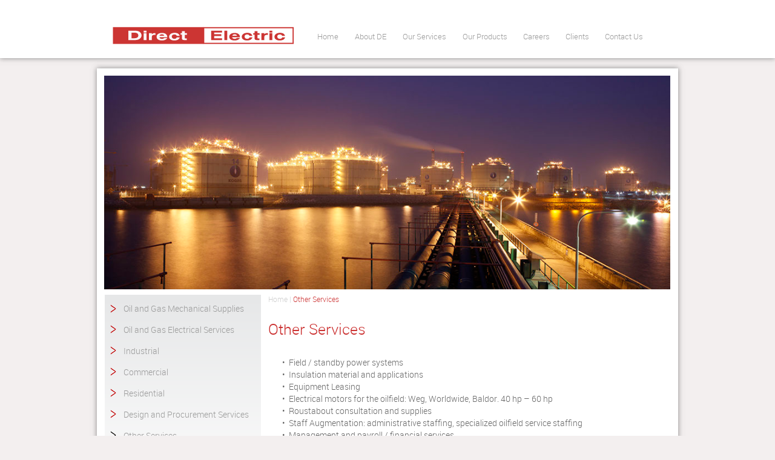

--- FILE ---
content_type: text/html
request_url: https://www.deelc.com/other-services.html
body_size: 4972
content:
<!DOCTYPE html>
<html class="nojs html css_verticalspacer" lang="en-US">
 <head>

  <meta http-equiv="Content-type" content="text/html;charset=UTF-8"/>
  <meta name="description" content="Field / standby power systems, Insulation material and applications, Equipment Leasing and Electrical motors for the oilfield"/>
  <meta name="keywords" content="standby power systems, Insulation material and applications, Equipment Leasing, Electrical motors for the oilfield, consultation and supplies, administrative staffing, specialized oilfield service, staffing, Management, financial services"/>
  <meta name="generator" content="2018.1.1.386"/>
  
  <script type="text/javascript">
   // Redirect to phone/tablet as necessary
(function(c,b,d){var a=function(){if(navigator.maxTouchPoints>1)return!0;if(window.matchMedia&&window.matchMedia("(-moz-touch-enabled)").matches)return!0;for(var a=["Webkit","Moz","O","ms","Khtml"],b=0,c=a.length;b<c;b++){var d=a[b]+"MaxTouchPoints";if(d in navigator&&navigator[d])return!0}try{return document.createEvent("TouchEvent"),!0}catch(f){}return!1}(),f=function(a){a+="=";for(var b=document.cookie.split(";"),c=0;c<b.length;c++){for(var d=b[c];d.charAt(0)==" ";)d=d.substring(1,d.length);if(d.indexOf(a)==
0)return d.substring(a.length,d.length)}return null};if(f("inbrowserediting")!="true"){var h,f=f("devicelock");f=="phone"&&d?h=d:f=="tablet"&&b&&(h=b);if(f!=c&&!h)if(window.matchMedia)window.matchMedia("(max-device-width: 415px)").matches&&d?h=d:window.matchMedia("(max-device-width: 960px)").matches&&b&&a&&(h=b);else{var c=Math.min(screen.width,screen.height)/(window.devicePixelRatio||1),f=window.screen.systemXDPI||0,g=window.screen.systemYDPI||0,f=f>0&&g>0?Math.min(screen.width/f,screen.height/g):
0;(c<=370||f!=0&&f<=3)&&d?h=d:c<=960&&b&&a&&(h=b)}if(h)b=document.location.search||"",d=document.location.hash||"",document.write('<style type="text/css">body {visibility:hidden}</style>'),document.location=h+b+d}})("desktop","","phone/other-services.html");

// Update the 'nojs'/'js' class on the html node
document.documentElement.className = document.documentElement.className.replace(/\bnojs\b/g, 'js');

// Check that all required assets are uploaded and up-to-date
if(typeof Muse == "undefined") window.Muse = {}; window.Muse.assets = {"required":["museutils.js", "museconfig.js", "jquery.watch.js", "jquery.musemenu.js", "jquery.musepolyfill.bgsize.js", "require.js", "other-services.css"], "outOfDate":[]};
</script>
  
  <link media="only screen and (max-width: 370px)" rel="alternate" href="http://deelc.com/phone/other-services.html"/>
  <link rel="shortcut icon" href="images/favicon.ico?crc=3864580864"/>
  <title>Other Services</title>
  <!-- CSS -->
  <link rel="stylesheet" type="text/css" href="css/site_global.css?crc=444006867"/>
  <link rel="stylesheet" type="text/css" href="css/master_a---site.css?crc=342884167"/>
  <link rel="stylesheet" type="text/css" href="css/master_a---services.css?crc=516999935"/>
  <link rel="stylesheet" type="text/css" href="css/other-services.css?crc=169784774" id="pagesheet"/>
  <!-- JS includes -->
  <!--[if lt IE 9]>
  <script src="scripts/html5shiv.js?crc=4241844378" type="text/javascript"></script>
  <![endif]-->
    <!--/*

*/
-->
 </head>
 <body class="always_vert_scroll">

  <div class="clearfix" id="page"><!-- group -->
   <div class="clearfix grpelem" id="pu21738"><!-- column -->
    <div class="browser_width colelem" id="u21738-bw">
     <div id="u21738"><!-- group -->
      <div class="clearfix" id="u21738_align_to_page">
       <a class="nonblock nontext clip_frame grpelem" id="u22418" href="index.html" data-href="page:U93"><!-- svg --><img class="svg" id="u22419" src="images/direct-electric.svg?crc=3777353697" width="311" height="36" alt="" data-mu-svgfallback="images/direct-electric_poster_.png?crc=288066201"/></a>
       <nav class="MenuBar clearfix grpelem" id="menuu21741"><!-- horizontal box -->
        <div class="MenuItemContainer clearfix grpelem" id="u21840"><!-- vertical box -->
         <a class="nonblock nontext MenuItem MenuItemWithSubMenu clearfix colelem" id="u21841" href="index.html" data-href="page:U93"><!-- horizontal box --><div class="MenuItemLabel NoWrap clearfix grpelem" id="u21842-4"><!-- content --><p>Home</p></div></a>
        </div>
        <div class="MenuItemContainer clearfix grpelem" id="u21812"><!-- vertical box -->
         <a class="nonblock nontext MenuItem MenuItemWithSubMenu clearfix colelem" id="u21813" href="about-de.html" data-href="page:U994"><!-- horizontal box --><div class="MenuItemLabel NoWrap clearfix grpelem" id="u21816-4"><!-- content --><p>About DE</p></div></a>
         <div class="SubMenu MenuLevel1 clearfix" id="u21817"><!-- vertical box -->
          <div class="SubMenuView clearfix colelem" id="u21818"><!-- vertical box -->
           <div class="position_content" id="u21818_position_content">
            <div class="MenuItemContainer clearfix colelem" id="u21819"><!-- horizontal box -->
             <a class="nonblock nontext MenuItem MenuItemWithSubMenu clearfix grpelem" id="u21820" href="about-de.html" data-href="page:U994"><!-- horizontal box --><div class="MenuItemLabel NoWrap clearfix grpelem" id="u21822-4"><!-- content --><p>History of DE</p></div></a>
            </div>
            <div class="MenuItemContainer clearfix colelem" id="u21826"><!-- horizontal box -->
             <a class="nonblock nontext MenuItem MenuItemWithSubMenu clearfix grpelem" id="u21827" href="safety.html" data-href="page:U1061"><!-- horizontal box --><div class="MenuItemLabel NoWrap clearfix grpelem" id="u21829-4"><!-- content --><p>Safety</p></div></a>
            </div>
           </div>
          </div>
         </div>
        </div>
        <div class="MenuItemContainer clearfix grpelem" id="u21749"><!-- vertical box -->
         <a class="nonblock nontext MenuItem MenuItemWithSubMenu clearfix colelem" id="u21750" href="direct-electric-services.html" data-href="page:U11860"><!-- horizontal box --><div class="MenuItemLabel NoWrap clearfix grpelem" id="u21751-4"><!-- content --><p>Our Services</p></div></a>
         <div class="SubMenu MenuLevel1 clearfix" id="u21754"><!-- vertical box -->
          <div class="SubMenuView clearfix colelem" id="u21755"><!-- vertical box -->
           <div class="position_content" id="u21755_position_content">
            <div class="MenuItemContainer clearfix colelem" id="u21763"><!-- horizontal box -->
             <a class="nonblock nontext MenuItem MenuItemWithSubMenu clearfix grpelem" id="u21766" href="direct-electric-services.html" data-href="page:U11860"><!-- horizontal box --><div class="MenuItemLabel NoWrap clearfix grpelem" id="u21768-6"><!-- content --><p>Oil and Gas Mechanical</p><p>Supplies</p></div></a>
            </div>
            <div class="MenuItemContainer clearfix colelem" id="u21777"><!-- horizontal box -->
             <a class="nonblock nontext MenuItem MenuItemWithSubMenu clearfix grpelem" id="u21780" href="oil-and-gas-electrical-services.html" data-href="page:U1254"><!-- horizontal box --><div class="MenuItemLabel NoWrap clearfix grpelem" id="u21782-6"><!-- content --><p>Oil and Gas Electrical</p><p>Services</p></div></a>
            </div>
            <div class="MenuItemContainer clearfix colelem" id="u21770"><!-- horizontal box -->
             <a class="nonblock nontext MenuItem MenuItemWithSubMenu clearfix grpelem" id="u21773" href="industrial.html" data-href="page:U1398"><!-- horizontal box --><div class="MenuItemLabel NoWrap clearfix grpelem" id="u21776-4"><!-- content --><p>Industrial</p></div></a>
            </div>
            <div class="MenuItemContainer clearfix colelem" id="u21798"><!-- horizontal box -->
             <a class="nonblock nontext MenuItem MenuItemWithSubMenu clearfix grpelem" id="u21801" href="commercial.html" data-href="page:U1565"><!-- horizontal box --><div class="MenuItemLabel NoWrap clearfix grpelem" id="u21802-4"><!-- content --><p>Commercial</p></div></a>
            </div>
            <div class="MenuItemContainer clearfix colelem" id="u21784"><!-- horizontal box -->
             <a class="nonblock nontext MenuItem MenuItemWithSubMenu clearfix grpelem" id="u21785" href="residential.html" data-href="page:U2106"><!-- horizontal box --><div class="MenuItemLabel NoWrap clearfix grpelem" id="u21788-4"><!-- content --><p>Residential</p></div></a>
            </div>
            <div class="MenuItemContainer clearfix colelem" id="u21756"><!-- horizontal box -->
             <a class="nonblock nontext MenuItem MenuItemWithSubMenu clearfix grpelem" id="u21757" href="design-and-procurement-services.html" data-href="page:U9782"><!-- horizontal box --><div class="MenuItemLabel NoWrap clearfix grpelem" id="u21760-6"><!-- content --><p>Design and Procurement</p><p>Services</p></div></a>
            </div>
            <div class="MenuItemContainer clearfix colelem" id="u21791"><!-- horizontal box -->
             <a class="nonblock nontext MenuItem MenuItemWithSubMenu clearfix grpelem" id="u21792" href="residential.html" data-href="page:U2106"><!-- horizontal box --><div class="MenuItemLabel NoWrap clearfix grpelem" id="u21795-4"><!-- content --><p>Other Services</p></div></a>
            </div>
           </div>
          </div>
         </div>
        </div>
        <div class="MenuItemContainer clearfix grpelem" id="u21805"><!-- vertical box -->
         <a class="nonblock nontext MenuItem MenuItemWithSubMenu clearfix colelem" id="u21806" href="our-products.html" data-href="page:U7977"><!-- horizontal box --><div class="MenuItemLabel NoWrap clearfix grpelem" id="u21809-4"><!-- content --><p>Our Products</p></div></a>
        </div>
        <div class="MenuItemContainer clearfix grpelem" id="u21847"><!-- vertical box -->
         <a class="nonblock nontext MenuItem MenuItemWithSubMenu clearfix colelem" id="u21848" href="carrers.html" data-href="page:U2240"><!-- horizontal box --><div class="MenuItemLabel NoWrap clearfix grpelem" id="u21849-4"><!-- content --><p>Careers</p></div></a>
         <div class="SubMenu MenuLevel1 clearfix" id="u21852"><!-- vertical box -->
          <div class="SubMenuView clearfix colelem" id="u21853"><!-- vertical box -->
           <div class="position_content" id="u21853_position_content">
            <div class="MenuItemContainer clearfix colelem" id="u21854"><!-- horizontal box -->
             <a class="nonblock nontext MenuItem MenuItemWithSubMenu clearfix grpelem" id="u21857" href="carrers.html" data-href="page:U2240"><!-- horizontal box --><div class="MenuItemLabel NoWrap clearfix grpelem" id="u21859-4"><!-- content --><p>Job Openings</p></div></a>
            </div>
            <div class="MenuItemContainer clearfix colelem" id="u21861"><!-- horizontal box -->
             <a class="nonblock nontext MenuItem MenuItemWithSubMenu clearfix grpelem" id="u21862" href="life-at-de.html" data-href="page:U2300"><!-- horizontal box --><div class="MenuItemLabel NoWrap clearfix grpelem" id="u21864-4"><!-- content --><p>Life at DE</p></div></a>
            </div>
           </div>
          </div>
         </div>
        </div>
        <div class="MenuItemContainer clearfix grpelem" id="u21833"><!-- vertical box -->
         <a class="nonblock nontext MenuItem MenuItemWithSubMenu clearfix colelem" id="u21836" href="clients.html" data-href="page:U13697"><!-- horizontal box --><div class="MenuItemLabel NoWrap clearfix grpelem" id="u21839-4"><!-- content --><p>Clients</p></div></a>
        </div>
        <div class="MenuItemContainer clearfix grpelem" id="u21742"><!-- vertical box -->
         <a class="nonblock nontext MenuItem MenuItemWithSubMenu clearfix colelem" id="u21743" href="contact-us.html" data-href="page:U2360"><!-- horizontal box --><div class="MenuItemLabel NoWrap clearfix grpelem" id="u21744-4"><!-- content --><p>Contact Us</p></div></a>
        </div>
       </nav>
      </div>
     </div>
    </div>
    <div class="shadow clearfix colelem" id="u11882"><!-- column -->
     <div class="museBGSize colelem" id="u11880"><!-- simple frame --></div>
     <div class="clearfix colelem" id="pu1404"><!-- group -->
      <div class="clearfix grpelem" id="u1404"><!-- group -->
       <nav class="MenuBar clearfix grpelem" id="menuu1405"><!-- vertical box -->
        <div class="MenuItemContainer clearfix colelem" id="u1420"><!-- horizontal box -->
         <a class="nonblock nontext MenuItem MenuItemWithSubMenu clearfix grpelem" id="u1421" href="direct-electric-services.html" data-href="page:U11860"><!-- horizontal box --><div class="grpelem" id="u1424"><!-- content --></div><div class="MenuItemLabel clearfix grpelem" id="u1422-4"><!-- content --><p id="u1422-2">Oil and Gas Mechanical Supplies</p></div></a>
        </div>
        <div class="MenuItemContainer clearfix colelem" id="u1406"><!-- horizontal box -->
         <a class="nonblock nontext MenuItem MenuItemWithSubMenu clearfix grpelem" id="u1409" href="oil-and-gas-electrical-services.html" data-href="page:U1254"><!-- horizontal box --><div class="grpelem" id="u1412"><!-- content --></div><div class="MenuItemLabel clearfix grpelem" id="u1411-4"><!-- content --><p id="u1411-2">Oil and Gas Electrical Services</p></div></a>
        </div>
        <div class="MenuItemContainer clearfix colelem" id="u1413"><!-- horizontal box -->
         <a class="nonblock nontext MenuItem MenuItemWithSubMenu clearfix grpelem" id="u1416" href="industrial.html" data-href="page:U1398"><!-- horizontal box --><div class="grpelem" id="u1419"><!-- content --></div><div class="MenuItemLabel clearfix grpelem" id="u1417-4"><!-- content --><p id="u1417-2">Industrial</p></div></a>
        </div>
        <div class="MenuItemContainer clearfix colelem" id="u1459"><!-- horizontal box -->
         <a class="nonblock nontext MenuItem MenuItemWithSubMenu clearfix grpelem" id="u1460" href="commercial.html" data-href="page:U1565"><!-- horizontal box --><div class="grpelem" id="u1461"><!-- content --></div><div class="MenuItemLabel clearfix grpelem" id="u1462-4"><!-- content --><p id="u1462-2">Commercial</p></div></a>
        </div>
        <div class="MenuItemContainer clearfix colelem" id="u10687"><!-- horizontal box -->
         <a class="nonblock nontext MenuItem MenuItemWithSubMenu clearfix grpelem" id="u10688" href="residential.html" data-href="page:U2106"><!-- horizontal box --><div class="grpelem" id="u10691"><!-- content --></div><div class="MenuItemLabel clearfix grpelem" id="u10689-4"><!-- content --><p id="u10689-2">Residential</p></div></a>
        </div>
        <div class="MenuItemContainer clearfix colelem" id="u12814"><!-- horizontal box -->
         <a class="nonblock nontext MenuItem MenuItemWithSubMenu clearfix grpelem" id="u12815" href="design-and-procurement-services.html" data-href="page:U9782"><!-- horizontal box --><div class="grpelem" id="u12816"><!-- content --></div><div class="MenuItemLabel clearfix grpelem" id="u12818-4"><!-- content --><p id="u12818-2">Design and Procurement Services</p></div></a>
        </div>
        <div class="MenuItemContainer clearfix colelem" id="u12835"><!-- horizontal box -->
         <a class="nonblock nontext MenuItem MenuItemWithSubMenu MuseMenuActive clearfix grpelem" id="u12838" href="other-services.html" data-href="page:U11886"><!-- horizontal box --><div class="grpelem" id="u12839"><!-- content --></div><div class="MenuItemLabel clearfix grpelem" id="u12841-4"><!-- content --><p id="u12841-2">Other Services</p></div></a>
        </div>
       </nav>
      </div>
      <div class="clearfix grpelem" id="pu11884-5"><!-- column -->
       <!-- m_editable region-id="editable-static-tag-U11884-BP_infinity" template="other-services.html" data-type="html" data-ice-options="disableImageResize,link,txtStyleTarget" -->
       <div class="clearfix colelem" id="u11884-5" data-muse-uid="U11884" data-muse-type="txt_frame" data-IBE-flags="txtStyleSrc"><!-- content -->
        <p>Home | <span id="u11884-2">Other Services</span></p>
       </div>
       <!-- /m_editable -->
       <!-- m_editable region-id="editable-static-tag-U11879-BP_infinity" template="other-services.html" data-type="html" data-ice-options="disableImageResize,link,txtStyleTarget" -->
       <div class="clearfix colelem" id="u11879-4" data-muse-uid="U11879" data-muse-type="txt_frame" data-IBE-flags="txtStyleSrc"><!-- content -->
        <h1>Other Services</h1>
       </div>
       <!-- /m_editable -->
       <!-- m_editable region-id="editable-static-tag-U11881-BP_infinity" template="other-services.html" data-type="html" data-ice-options="disableImageResize,link,txtStyleTarget" -->
       <div class="clearfix colelem" id="u11881-17" data-muse-uid="U11881" data-muse-type="txt_frame" data-IBE-flags="txtStyleSrc"><!-- content -->
        <ul class="list0 nls-None" id="u11881-15">
         <li>Field / standby power systems</li>
         <li>Insulation material and applications</li>
         <li>Equipment Leasing</li>
         <li>Electrical motors for the oilfield: Weg, Worldwide, Baldor. 40 hp – 60 hp</li>
         <li>Roustabout consultation and supplies</li>
         <li>Staff Augmentation: administrative staffing, specialized oilfield service staffing</li>
         <li>Management and payroll / financial services</li>
        </ul>
       </div>
       <!-- /m_editable -->
      </div>
     </div>
    </div>
   </div>
   <div class="verticalspacer" data-offset-top="941" data-content-above-spacer="940" data-content-below-spacer="310"></div>
   <div class="browser_width grpelem" id="u21613-bw">
    <div id="u21613"><!-- column -->
     <div class="clearfix" id="u21613_align_to_page">
      <nav class="MenuBar clearfix colelem" id="menuu21614"><!-- horizontal box -->
       <div class="MenuItemContainer clearfix grpelem" id="u21636"><!-- vertical box -->
        <a class="nonblock nontext MenuItem MenuItemWithSubMenu clearfix colelem" id="u21637" href="about-de.html" data-href="page:U994"><!-- horizontal box --><div class="MenuItemLabel NoWrap clearfix grpelem" id="u21638-4"><!-- content --><p>About De</p></div></a>
       </div>
       <div class="MenuItemContainer clearfix grpelem" id="u21622"><!-- vertical box -->
        <a class="nonblock nontext MenuItem MenuItemWithSubMenu clearfix colelem" id="u21623" href="oil-and-gas-electrical-services.html" data-href="page:U1254"><!-- horizontal box --><div class="MenuItemLabel NoWrap clearfix grpelem" id="u21625-4"><!-- content --><p>Our Services</p></div></a>
       </div>
       <div class="MenuItemContainer clearfix grpelem" id="u21629"><!-- vertical box -->
        <a class="nonblock nontext MenuItem MenuItemWithSubMenu clearfix colelem" id="u21630" href="our-products.html" data-href="page:U7977"><!-- horizontal box --><div class="MenuItemLabel NoWrap clearfix grpelem" id="u21633-4"><!-- content --><p>Our Products</p></div></a>
       </div>
       <div class="MenuItemContainer clearfix grpelem" id="u21615"><!-- vertical box -->
        <a class="nonblock nontext MenuItem MenuItemWithSubMenu clearfix colelem" id="u21616" href="carrers.html" data-href="page:U2240"><!-- horizontal box --><div class="MenuItemLabel NoWrap clearfix grpelem" id="u21618-4"><!-- content --><p>Careers</p></div></a>
       </div>
       <div class="MenuItemContainer clearfix grpelem" id="u21643"><!-- vertical box -->
        <a class="nonblock nontext MenuItem MenuItemWithSubMenu clearfix colelem" id="u21644" href="clients.html" data-href="page:U13697"><!-- horizontal box --><div class="MenuItemLabel NoWrap clearfix grpelem" id="u21647-4"><!-- content --><p>Clients</p></div></a>
       </div>
       <div class="MenuItemContainer clearfix grpelem" id="u21650"><!-- vertical box -->
        <a class="nonblock nontext MenuItem MenuItemWithSubMenu clearfix colelem" id="u21651" href="contact-us.html" data-href="page:U2360"><!-- horizontal box --><div class="MenuItemLabel NoWrap clearfix grpelem" id="u21653-4"><!-- content --><p>Contact Us</p></div></a>
       </div>
      </nav>
      <div class="clearfix colelem" id="pmenuu21657"><!-- group -->
       <nav class="MenuBar clearfix grpelem" id="menuu21657"><!-- vertical box -->
        <div class="MenuItemContainer clearfix colelem" id="u21665"><!-- horizontal box -->
         <a class="nonblock nontext MenuItem MenuItemWithSubMenu clearfix grpelem" id="u21666" href="about-de.html" data-href="page:U994"><!-- horizontal box --><div class="MenuItemLabel clearfix grpelem" id="u21669-4"><!-- content --><p>History of DE</p></div></a>
        </div>
        <div class="MenuItemContainer clearfix colelem" id="u21658"><!-- horizontal box -->
         <a class="nonblock nontext MenuItem MenuItemWithSubMenu clearfix grpelem" id="u21659" href="safety.html" data-href="page:U1061"><!-- horizontal box --><div class="MenuItemLabel clearfix grpelem" id="u21660-4"><!-- content --><p>Safety</p></div></a>
        </div>
       </nav>
       <nav class="MenuBar clearfix grpelem" id="menuu21672"><!-- vertical box -->
        <div class="MenuItemContainer clearfix colelem" id="u21715"><!-- horizontal box -->
         <a class="nonblock nontext MenuItem MenuItemWithSubMenu clearfix grpelem" id="u21718" href="direct-electric-services.html" data-href="page:U11860"><!-- horizontal box --><div class="MenuItemLabel clearfix grpelem" id="u21719-4"><!-- content --><p>Oil and Gas Mechanical Supplies</p></div></a>
        </div>
        <div class="MenuItemContainer clearfix colelem" id="u21673"><!-- horizontal box -->
         <a class="nonblock nontext MenuItem MenuItemWithSubMenu clearfix grpelem" id="u21676" href="oil-and-gas-electrical-services.html" data-href="page:U1254"><!-- horizontal box --><div class="MenuItemLabel clearfix grpelem" id="u21677-4"><!-- content --><p>Oil and Gas Electrical Services</p></div></a>
        </div>
        <div class="MenuItemContainer clearfix colelem" id="u21701"><!-- horizontal box -->
         <a class="nonblock nontext MenuItem MenuItemWithSubMenu clearfix grpelem" id="u21702" href="industrial.html" data-href="page:U1398"><!-- horizontal box --><div class="MenuItemLabel clearfix grpelem" id="u21704-4"><!-- content --><p>Industrial</p></div></a>
        </div>
        <div class="MenuItemContainer clearfix colelem" id="u21694"><!-- horizontal box -->
         <a class="nonblock nontext MenuItem MenuItemWithSubMenu clearfix grpelem" id="u21697" href="commercial.html" data-href="page:U1565"><!-- horizontal box --><div class="MenuItemLabel clearfix grpelem" id="u21698-4"><!-- content --><p>Commercial</p></div></a>
        </div>
        <div class="MenuItemContainer clearfix colelem" id="u21708"><!-- horizontal box -->
         <a class="nonblock nontext MenuItem MenuItemWithSubMenu clearfix grpelem" id="u21709" href="residential.html" data-href="page:U2106"><!-- horizontal box --><div class="MenuItemLabel clearfix grpelem" id="u21712-4"><!-- content --><p>Residential</p></div></a>
        </div>
        <div class="MenuItemContainer clearfix colelem" id="u21680"><!-- horizontal box -->
         <a class="nonblock nontext MenuItem MenuItemWithSubMenu clearfix grpelem" id="u21683" href="design-and-procurement-services.html" data-href="page:U9782"><!-- horizontal box --><div class="MenuItemLabel clearfix grpelem" id="u21686-4"><!-- content --><p>Design and Procurement Services</p></div></a>
        </div>
        <div class="MenuItemContainer clearfix colelem" id="u21687"><!-- horizontal box -->
         <a class="nonblock nontext MenuItem MenuItemWithSubMenu MuseMenuActive clearfix grpelem" id="u21688" href="other-services.html" data-href="page:U11886"><!-- horizontal box --><div class="MenuItemLabel clearfix grpelem" id="u21690-4"><!-- content --><p>Other Services</p></div></a>
        </div>
       </nav>
       <nav class="MenuBar clearfix grpelem" id="menuu21722"><!-- vertical box -->
        <div class="MenuItemContainer clearfix colelem" id="u21723"><!-- horizontal box -->
         <a class="nonblock nontext MenuItem MenuItemWithSubMenu clearfix grpelem" id="u21726" href="carrers.html" data-href="page:U2240"><!-- horizontal box --><div class="MenuItemLabel clearfix grpelem" id="u21728-4"><!-- content --><p>Job Openings</p></div></a>
        </div>
        <div class="MenuItemContainer clearfix colelem" id="u21730"><!-- horizontal box -->
         <a class="nonblock nontext MenuItem MenuItemWithSubMenu clearfix grpelem" id="u21733" href="life-at-de.html" data-href="page:U2300"><!-- horizontal box --><div class="MenuItemLabel clearfix grpelem" id="u21734-4"><!-- content --><p>Life at DE</p></div></a>
        </div>
       </nav>
      </div>
      <div class="clearfix colelem" id="u21737-4" data-IBE-flags="txtStyleSrc"><!-- content -->
       <p>© 2023 Direct Electric LLC. All Rights Reserved</p>
      </div>
     </div>
    </div>
   </div>
  </div>
  <!-- Other scripts -->
  <script type="text/javascript">
   // Decide whether to suppress missing file error or not based on preference setting
var suppressMissingFileError = false
</script>
  <script type="text/javascript">
   window.Muse.assets.check=function(c){if(!window.Muse.assets.checked){window.Muse.assets.checked=!0;var b={},d=function(a,b){if(window.getComputedStyle){var c=window.getComputedStyle(a,null);return c&&c.getPropertyValue(b)||c&&c[b]||""}if(document.documentElement.currentStyle)return(c=a.currentStyle)&&c[b]||a.style&&a.style[b]||"";return""},a=function(a){if(a.match(/^rgb/))return a=a.replace(/\s+/g,"").match(/([\d\,]+)/gi)[0].split(","),(parseInt(a[0])<<16)+(parseInt(a[1])<<8)+parseInt(a[2]);if(a.match(/^\#/))return parseInt(a.substr(1),
16);return 0},f=function(f){for(var g=document.getElementsByTagName("link"),j=0;j<g.length;j++)if("text/css"==g[j].type){var l=(g[j].href||"").match(/\/?css\/([\w\-]+\.css)\?crc=(\d+)/);if(!l||!l[1]||!l[2])break;b[l[1]]=l[2]}g=document.createElement("div");g.className="version";g.style.cssText="display:none; width:1px; height:1px;";document.getElementsByTagName("body")[0].appendChild(g);for(j=0;j<Muse.assets.required.length;){var l=Muse.assets.required[j],k=l.match(/([\w\-\.]+)\.(\w+)$/),i=k&&k[1]?
k[1]:null,k=k&&k[2]?k[2]:null;switch(k.toLowerCase()){case "css":i=i.replace(/\W/gi,"_").replace(/^([^a-z])/gi,"_$1");g.className+=" "+i;i=a(d(g,"color"));k=a(d(g,"backgroundColor"));i!=0||k!=0?(Muse.assets.required.splice(j,1),"undefined"!=typeof b[l]&&(i!=b[l]>>>24||k!=(b[l]&16777215))&&Muse.assets.outOfDate.push(l)):j++;g.className="version";break;case "js":j++;break;default:throw Error("Unsupported file type: "+k);}}c?c().jquery!="1.8.3"&&Muse.assets.outOfDate.push("jquery-1.8.3.min.js"):Muse.assets.required.push("jquery-1.8.3.min.js");
g.parentNode.removeChild(g);if(Muse.assets.outOfDate.length||Muse.assets.required.length)g="Some files on the server may be missing or incorrect. Clear browser cache and try again. If the problem persists please contact website author.",f&&Muse.assets.outOfDate.length&&(g+="\nOut of date: "+Muse.assets.outOfDate.join(",")),f&&Muse.assets.required.length&&(g+="\nMissing: "+Muse.assets.required.join(",")),suppressMissingFileError?(g+="\nUse SuppressMissingFileError key in AppPrefs.xml to show missing file error pop up.",console.log(g)):alert(g)};location&&location.search&&location.search.match&&location.search.match(/muse_debug/gi)?
setTimeout(function(){f(!0)},5E3):f()}};
var muse_init=function(){require.config({baseUrl:""});require(["jquery","museutils","whatinput","jquery.musemenu","jquery.watch","jquery.musepolyfill.bgsize"],function(c){var $ = c;$(document).ready(function(){try{
window.Muse.assets.check($);/* body */
Muse.Utils.transformMarkupToFixBrowserProblemsPreInit();/* body */
Muse.Utils.prepHyperlinks(true);/* body */
Muse.Utils.resizeHeight('.browser_width');/* resize height */
Muse.Utils.requestAnimationFrame(function() { $('body').addClass('initialized'); });/* mark body as initialized */
Muse.Utils.makeButtonsVisibleAfterSettingMinWidth();/* body */
Muse.Utils.initWidget('.MenuBar', ['#bp_infinity'], function(elem) { return $(elem).museMenu(); });/* unifiedNavBar */
Muse.Utils.fullPage('#page');/* 100% height page */
Muse.Utils.showWidgetsWhenReady();/* body */
Muse.Utils.transformMarkupToFixBrowserProblems();/* body */
}catch(b){if(b&&"function"==typeof b.notify?b.notify():Muse.Assert.fail("Error calling selector function: "+b),false)throw b;}})})};

</script>
  <!-- RequireJS script -->
  <script src="scripts/require.js?crc=4177726516" type="text/javascript" async data-main="scripts/museconfig.js?crc=3936894949" onload="if (requirejs) requirejs.onError = function(requireType, requireModule) { if (requireType && requireType.toString && requireType.toString().indexOf && 0 <= requireType.toString().indexOf('#scripterror')) window.Muse.assets.check(); }" onerror="window.Muse.assets.check();"></script>
   </body>
</html>


--- FILE ---
content_type: text/css
request_url: https://www.deelc.com/css/master_a---site.css?crc=342884167
body_size: 888
content:
#u21738{box-shadow:0px 0px 8px rgba(127,127,127,0.5),0px 0px 8px rgba(127,127,127,0.5);background-color:#FFFFFF;}#u22419{display:block;}#u22418,#u21840,#u21841{background-color:transparent;}#u21842-4{border-width:0px;border-color:transparent;background-color:transparent;color:#999999;line-height:16px;text-align:right;font-size:13px;font-family:'__Roboto_5';font-weight:300;}#u21841:hover #u21842-4 p{text-decoration:underline;}#u21841:active #u21842-4 p{text-decoration:underline;}#u21812,#u21813{background-color:transparent;}#u21816-4{border-width:0px;border-color:transparent;background-color:transparent;color:#999999;line-height:16px;text-align:right;font-size:13px;font-family:'__Roboto_5';font-weight:300;}#u21841.MuseMenuActive #u21842-4 p,#u21813:hover #u21816-4 p{text-decoration:underline;}#u21813:active #u21816-4 p{text-decoration:underline;}#u21820{border-style:solid;border-color:#FFFFFF;background-color:#7F7F7F;border-width:0px 0px 1px;}#u21822-4{background-color:transparent;color:#FFFFFF;line-height:16px;text-align:left;font-size:13px;font-family:'__Roboto_5';font-weight:300;}#u21820:hover #u21822-4 p{color:#CC3333;visibility:inherit;}#u21827{border-color:#7F7F7F;background-color:#7F7F7F;}#u21827:active{background-color:#7F7F7F;}#u21829-4{background-color:transparent;color:#FFFFFF;line-height:16px;text-align:left;font-size:13px;font-family:'__Roboto_5';font-weight:300;}#u21820.MuseMenuActive #u21822-4 p,#u21827:hover #u21829-4 p{color:#CC3333;visibility:inherit;}#u21827:active #u21829-4 p{color:#CC3333;visibility:inherit;}#u21817,#u21819,#u21826,#u21749,#u21750{background-color:transparent;}#u21751-4{border-width:0px;border-color:transparent;background-color:transparent;color:#999999;line-height:16px;text-align:right;font-size:13px;font-family:'__Roboto_5';font-weight:300;}#u21813.MuseMenuActive #u21816-4 p,#u21750:hover #u21751-4 p{text-decoration:underline;}#u21750:active #u21751-4 p{text-decoration:underline;}#u21766{border-style:solid;border-color:#FFFFFF;background-color:#7F7F7F;border-width:0px 0px 1px;}#u21768-6{background-color:transparent;color:#FFFFFF;line-height:16px;text-align:center;font-size:13px;font-family:'__Roboto_5';font-weight:300;}#u21827.MuseMenuActive #u21829-4 p,#u21766:hover #u21768-6 p{color:#CC3333;visibility:inherit;}#u21780{border-style:solid;border-color:#FFFFFF;background-color:#7F7F7F;border-width:0px 0px 1px;}#u21782-6{background-color:transparent;color:#FFFFFF;line-height:16px;text-align:center;font-size:13px;font-family:'__Roboto_5';font-weight:300;}#u21766.MuseMenuActive #u21768-6 p,#u21780:hover #u21782-6 p{color:#CC3333;visibility:inherit;}#u21773{border-style:solid;border-color:#FFFFFF;background-color:#7F7F7F;border-width:0px 0px 1px;}#u21776-4{background-color:transparent;color:#FFFFFF;line-height:16px;text-align:center;font-size:13px;font-family:'__Roboto_5';font-weight:300;}#u21780.MuseMenuActive #u21782-6 p,#u21773:hover #u21776-4 p{color:#CC3333;visibility:inherit;}#u21801{border-style:solid;border-color:#FFFFFF;background-color:#7F7F7F;border-width:0px 0px 1px;}#u21802-4{background-color:transparent;color:#FFFFFF;line-height:16px;text-align:center;font-size:13px;font-family:'__Roboto_5';font-weight:300;}#u21773.MuseMenuActive #u21776-4 p,#u21801:hover #u21802-4 p{color:#CC3333;visibility:inherit;}#u21785{border-style:solid;border-color:#FFFFFF;background-color:#7F7F7F;border-width:0px 0px 1px;}#u21788-4{background-color:transparent;color:#FFFFFF;line-height:16px;text-align:center;font-size:13px;font-family:'__Roboto_5';font-weight:300;}#u21801.MuseMenuActive #u21802-4 p,#u21785:hover #u21788-4 p{color:#CC3333;visibility:inherit;}#u21757{border-style:solid;border-color:#FFFFFF;background-color:#7F7F7F;border-width:0px 0px 1px;}#u21760-6{background-color:transparent;color:#FFFFFF;line-height:16px;text-align:center;font-size:13px;font-family:'__Roboto_5';font-weight:300;}#u21785.MuseMenuActive #u21788-4 p,#u21757:hover #u21760-6 p{color:#CC3333;visibility:inherit;}#u21792{border-color:#FFFFFF;background-color:#7F7F7F;}#u21795-4{background-color:transparent;color:#FFFFFF;line-height:16px;text-align:center;font-size:13px;font-family:'__Roboto_5';font-weight:300;}#u21757.MuseMenuActive #u21760-6 p,#u21792:hover #u21795-4 p{color:#CC3333;visibility:inherit;}#u21754,#u21763,#u21777,#u21770,#u21798,#u21784,#u21756,#u21791,#u21805,#u21806{background-color:transparent;}#u21809-4{border-width:0px;border-color:transparent;background-color:transparent;color:#999999;line-height:16px;text-align:right;font-size:13px;font-family:'__Roboto_5';font-weight:300;}#u21750.MuseMenuActive #u21751-4 p,#u21806:hover #u21809-4 p{text-decoration:underline;}#u21806:active #u21809-4 p{text-decoration:underline;}#u21847,#u21848{background-color:transparent;}#u21849-4{border-width:0px;border-color:transparent;background-color:transparent;color:#999999;line-height:16px;text-align:right;font-size:13px;font-family:'__Roboto_5';font-weight:300;}#u21806.MuseMenuActive #u21809-4 p,#u21848:hover #u21849-4 p{text-decoration:underline;}#u21848:active #u21849-4 p{text-decoration:underline;}#u21818,#u21755,#u21853{border-style:solid;border-width:2px;border-color:#7F7F7F;background-color:#7F7F7F;}#u21857{border-style:solid;border-color:#FFFFFF;background-color:#7F7F7F;border-width:0px 0px 1px;}#u21859-4{background-color:transparent;color:#FFFFFF;line-height:16px;text-align:center;font-size:13px;font-family:'__Roboto_5';font-weight:300;}#u21792.MuseMenuActive #u21795-4 p,#u21857:hover #u21859-4 p{color:#CC3333;visibility:inherit;}#u21862{border-color:#777777;background-color:#7F7F7F;}#u21864-4{background-color:transparent;color:#FFFFFF;line-height:16px;text-align:center;font-size:13px;font-family:'__Roboto_5';font-weight:300;}#u21857.MuseMenuActive #u21859-4 p,#u21862:hover #u21864-4 p{color:#CC3333;visibility:inherit;}#u21862.MuseMenuActive #u21864-4 p{color:#CC3333;visibility:inherit;}#u21852,#u21854,#u21861,#u21833,#u21836{background-color:transparent;}#u21839-4{border-width:0px;border-color:transparent;background-color:transparent;color:#999999;line-height:16px;text-align:right;font-size:13px;font-family:'__Roboto_5';font-weight:300;}#u21848.MuseMenuActive #u21849-4 p,#u21836:hover #u21839-4 p{text-decoration:underline;}#u21836:active #u21839-4 p{text-decoration:underline;}#u21742,#u21743{background-color:transparent;}#u21744-4{border-width:0px;border-color:transparent;background-color:transparent;color:#999999;line-height:16px;text-align:right;font-size:13px;font-family:'__Roboto_5';font-weight:300;}#u21836.MuseMenuActive #u21839-4 p,#u21743:hover #u21744-4 p{text-decoration:underline;}#u21743:active #u21744-4 p{text-decoration:underline;}.MenuItem{cursor:pointer;}#u21613{background-color:#CE3333;}#u21636,#u21637{background-color:transparent;}#u21638-4{border-width:0px;border-color:transparent;background-color:transparent;color:#FFFFFF;line-height:14px;text-align:left;font-size:12px;font-family:'__Roboto_5';font-weight:300;}#u21743.MuseMenuActive #u21744-4 p,#u21637:hover #u21638-4 p{text-decoration:underline;}#u21637:active #u21638-4 p{text-decoration:underline;}#u21622,#u21623{background-color:transparent;}#u21625-4{border-width:0px;border-color:transparent;background-color:transparent;color:#FFFFFF;line-height:14px;text-align:left;font-size:12px;font-family:'__Roboto_5';font-weight:300;}#u21637.MuseMenuActive #u21638-4 p,#u21623:hover #u21625-4 p{text-decoration:underline;}#u21623:active #u21625-4 p{text-decoration:underline;}#u21629,#u21630{background-color:transparent;}#u21633-4{border-width:0px;border-color:transparent;background-color:transparent;color:#FFFFFF;line-height:14px;text-align:left;font-size:12px;font-family:'__Roboto_5';font-weight:300;}#u21623.MuseMenuActive #u21625-4 p,#u21630:hover #u21633-4 p{text-decoration:underline;}#u21630:active #u21633-4 p{text-decoration:underline;}#u21615,#u21616{background-color:transparent;}#u21618-4{border-width:0px;border-color:transparent;background-color:transparent;color:#FFFFFF;line-height:14px;text-align:left;font-size:12px;font-family:'__Roboto_5';font-weight:300;}#u21630.MuseMenuActive #u21633-4 p,#u21616:hover #u21618-4 p{text-decoration:underline;}#u21616:active #u21618-4 p{text-decoration:underline;}#u21643,#u21644{background-color:transparent;}#u21647-4{border-width:0px;border-color:transparent;background-color:transparent;color:#FFFFFF;line-height:14px;text-align:left;font-size:12px;font-family:'__Roboto_5';font-weight:300;}#u21616.MuseMenuActive #u21618-4 p,#u21644:hover #u21647-4 p{text-decoration:underline;}#u21644:active #u21647-4 p{text-decoration:underline;}#u21650,#u21651{background-color:transparent;}#u21653-4{border-width:0px;border-color:transparent;background-color:transparent;color:#FFFFFF;line-height:14px;text-align:left;font-size:12px;font-family:'__Roboto_5';font-weight:300;}#u21644.MuseMenuActive #u21647-4 p,#u21651:hover #u21653-4 p{text-decoration:underline;}#u21651:active #u21653-4 p{text-decoration:underline;}#u21665,#u21666{background-color:transparent;}#u21669-4{border-width:0px;border-color:transparent;background-color:transparent;color:#CCCCCC;line-height:14px;text-align:left;font-size:12px;font-family:'__Roboto_5';font-weight:300;}#u21651.MuseMenuActive #u21653-4 p,#u21666:hover #u21669-4 p{text-decoration:underline;}#u21666:active #u21669-4 p{text-decoration:underline;}#u21658,#u21659{background-color:transparent;}#u21660-4{border-width:0px;border-color:transparent;background-color:transparent;color:#CCCCCC;line-height:14px;text-align:left;font-size:12px;font-family:'__Roboto_5';font-weight:300;}#u21666.MuseMenuActive #u21669-4 p,#u21659:hover #u21660-4 p{text-decoration:underline;}#u21659:active #u21660-4 p{text-decoration:underline;}#u21715,#u21718{background-color:transparent;}#u21719-4{border-width:0px;border-color:transparent;background-color:transparent;color:#CCCCCC;line-height:14px;text-align:left;font-size:12px;font-family:'__Roboto_5';font-weight:300;}#u21659.MuseMenuActive #u21660-4 p,#u21718:hover #u21719-4 p{text-decoration:underline;}#u21718:active #u21719-4 p{text-decoration:underline;}#u21673,#u21676{background-color:transparent;}#u21677-4{border-width:0px;border-color:transparent;background-color:transparent;color:#CCCCCC;line-height:14px;text-align:left;font-size:12px;font-family:'__Roboto_5';font-weight:300;}#u21718.MuseMenuActive #u21719-4 p,#u21676:hover #u21677-4 p{text-decoration:underline;}#u21676:active #u21677-4 p{text-decoration:underline;}#u21701,#u21702{background-color:transparent;}#u21704-4{border-width:0px;border-color:transparent;background-color:transparent;color:#CCCCCC;line-height:14px;text-align:left;font-size:12px;font-family:'__Roboto_5';font-weight:300;}#u21676.MuseMenuActive #u21677-4 p,#u21702:hover #u21704-4 p{text-decoration:underline;}#u21702:active #u21704-4 p{text-decoration:underline;}#u21694,#u21697{background-color:transparent;}#u21698-4{border-width:0px;border-color:transparent;background-color:transparent;color:#CCCCCC;line-height:14px;text-align:left;font-size:12px;font-family:'__Roboto_5';font-weight:300;}#u21702.MuseMenuActive #u21704-4 p,#u21697:hover #u21698-4 p{text-decoration:underline;}#u21697:active #u21698-4 p{text-decoration:underline;}#u21708,#u21709{background-color:transparent;}#u21712-4{border-width:0px;border-color:transparent;background-color:transparent;color:#CCCCCC;line-height:14px;text-align:left;font-size:12px;font-family:'__Roboto_5';font-weight:300;}#u21697.MuseMenuActive #u21698-4 p,#u21709:hover #u21712-4 p{text-decoration:underline;}#u21709:active #u21712-4 p{text-decoration:underline;}#u21680,#u21683{background-color:transparent;}#u21686-4{border-width:0px;border-color:transparent;background-color:transparent;color:#CCCCCC;line-height:14px;text-align:left;font-size:12px;font-family:'__Roboto_5';font-weight:300;}#u21709.MuseMenuActive #u21712-4 p,#u21683:hover #u21686-4 p{text-decoration:underline;}#u21683:active #u21686-4 p{text-decoration:underline;}#u21687,#u21688{background-color:transparent;}#u21690-4{border-width:0px;border-color:transparent;background-color:transparent;color:#CCCCCC;line-height:14px;text-align:left;font-size:12px;font-family:'__Roboto_5';font-weight:300;}#u21683.MuseMenuActive #u21686-4 p,#u21688:hover #u21690-4 p{text-decoration:underline;}#u21688:active #u21690-4 p{text-decoration:underline;}#menuu21741,#menuu21614,#menuu21657,#menuu21672,#menuu21722{border-width:0px;border-color:transparent;background-color:transparent;}#u21723,#u21726{background-color:transparent;}#u21728-4{border-width:0px;border-color:transparent;background-color:transparent;color:#CCCCCC;line-height:14px;text-align:left;font-size:12px;font-family:'__Roboto_5';font-weight:300;}#u21688.MuseMenuActive #u21690-4 p,#u21726:hover #u21728-4 p{text-decoration:underline;}#u21726:active #u21728-4 p{text-decoration:underline;}#u21730,#u21733{background-color:transparent;}#u21734-4{border-width:0px;border-color:transparent;background-color:transparent;color:#CCCCCC;line-height:14px;text-align:left;font-size:12px;font-family:'__Roboto_5';font-weight:300;}#u21726.MuseMenuActive #u21728-4 p,#u21733:hover #u21734-4 p{text-decoration:underline;}#u21733:active #u21734-4 p{text-decoration:underline;}#u21733.MuseMenuActive #u21734-4 p{text-decoration:underline;}#u21737-4{background-color:transparent;color:#FFFFFF;line-height:14px;font-size:12px;font-family:'__Roboto_5';font-weight:300;}

--- FILE ---
content_type: text/css
request_url: https://www.deelc.com/css/master_a---services.css?crc=516999935
body_size: 515
content:
#u1404{background:-webkit-gradient(linear, center top, center bottom, from(#E6E7E8),color-stop(100%, #FFFFFF));background:-webkit-linear-gradient(top,#E6E7E8 ,#FFFFFF 100%);background:linear-gradient(to bottom,#E6E7E8 ,#FFFFFF 100%);filter:progid:DXImageTransform.Microsoft.gradient(startColorstr=#FFE6E7E8, endColorstr=#FFFFFFFF, GradientType=0);-ms-filter:"progid:DXImageTransform.Microsoft.gradient(startColorstr='#FFE6E7E8', endColorstr='#FFFFFFFF', GradientType=0)";}#menuu1405{border-width:0px;border-color:transparent;background-color:transparent;}#u1420,#u1421{background-color:transparent;}#u1424{border-width:0px;border-color:transparent;opacity:1;-ms-filter:"progid:DXImageTransform.Microsoft.Alpha(Opacity=100)";filter:alpha(opacity=100);background:transparent url("../images/de-navigation-left-icon.png?crc=96911816") no-repeat center center;background-size:contain;}#u1421:hover #u1424{opacity:1;-ms-filter:"progid:DXImageTransform.Microsoft.Alpha(Opacity=100)";filter:alpha(opacity=100);background:transparent url("../images/de-navigation-left-icon.png?crc=96911816") no-repeat center center;background-size:contain;}#u1421:active #u1424{opacity:1;-ms-filter:"progid:DXImageTransform.Microsoft.Alpha(Opacity=100)";filter:alpha(opacity=100);background:transparent url("../images/de-navigation-left-icon.png?crc=96911816") no-repeat center center;background-size:contain;}#u1422-4{border-width:0px;border-color:transparent;background-color:transparent;color:#999999;text-align:left;font-family:'__Roboto_5';font-weight:300;}#u1421:hover #u1422-4 p{text-decoration:underline;}#u1421:active #u1422-4 p{text-decoration:underline;}#u1422-2{padding-left:10px;}#u1406,#u1409{background-color:transparent;}#u1412{border-width:0px;border-color:transparent;opacity:1;-ms-filter:"progid:DXImageTransform.Microsoft.Alpha(Opacity=100)";filter:alpha(opacity=100);background:transparent url("../images/de-navigation-left-icon.png?crc=96911816") no-repeat center center;background-size:contain;}#u1409:hover #u1412{opacity:1;-ms-filter:"progid:DXImageTransform.Microsoft.Alpha(Opacity=100)";filter:alpha(opacity=100);background:transparent url("../images/de-navigation-left-icon.png?crc=96911816") no-repeat center center;background-size:contain;}#u1409:active #u1412{opacity:1;-ms-filter:"progid:DXImageTransform.Microsoft.Alpha(Opacity=100)";filter:alpha(opacity=100);background:transparent url("../images/de-navigation-left-icon.png?crc=96911816") no-repeat center center;background-size:contain;}#u1411-4{border-width:0px;border-color:transparent;background-color:transparent;color:#999999;text-align:left;font-family:'__Roboto_5';font-weight:300;}#u1421.MuseMenuActive #u1422-4 p,#u1409:hover #u1411-4 p{text-decoration:underline;}#u1409:active #u1411-4 p{text-decoration:underline;}#u1411-2{padding-left:10px;}#u1413,#u1416{background-color:transparent;}#u1419{border-width:0px;border-color:transparent;opacity:1;-ms-filter:"progid:DXImageTransform.Microsoft.Alpha(Opacity=100)";filter:alpha(opacity=100);background:transparent url("../images/de-navigation-left-icon.png?crc=96911816") no-repeat center center;background-size:contain;}#u1416:hover #u1419{opacity:1;-ms-filter:"progid:DXImageTransform.Microsoft.Alpha(Opacity=100)";filter:alpha(opacity=100);background:transparent url("../images/de-navigation-left-icon.png?crc=96911816") no-repeat center center;background-size:contain;}#u1416:active #u1419{opacity:1;-ms-filter:"progid:DXImageTransform.Microsoft.Alpha(Opacity=100)";filter:alpha(opacity=100);background:transparent url("../images/de-navigation-left-icon.png?crc=96911816") no-repeat center center;background-size:contain;}#u1417-4{border-width:0px;border-color:transparent;background-color:transparent;color:#999999;text-align:left;font-family:'__Roboto_5';font-weight:300;}#u1409.MuseMenuActive #u1411-4 p,#u1416:hover #u1417-4 p{text-decoration:underline;}#u1416:active #u1417-4 p{text-decoration:underline;}#u1417-2{padding-left:10px;}#u1459,#u1460{background-color:transparent;}#u1461{border-width:0px;border-color:transparent;opacity:1;-ms-filter:"progid:DXImageTransform.Microsoft.Alpha(Opacity=100)";filter:alpha(opacity=100);background:transparent url("../images/de-navigation-left-icon.png?crc=96911816") no-repeat center center;background-size:contain;}#u1460:hover #u1461{opacity:1;-ms-filter:"progid:DXImageTransform.Microsoft.Alpha(Opacity=100)";filter:alpha(opacity=100);background:transparent url("../images/de-navigation-left-icon.png?crc=96911816") no-repeat center center;background-size:contain;}#u1460:active #u1461{opacity:1;-ms-filter:"progid:DXImageTransform.Microsoft.Alpha(Opacity=100)";filter:alpha(opacity=100);background:transparent url("../images/de-navigation-left-icon.png?crc=96911816") no-repeat center center;background-size:contain;}#u1462-4{border-width:0px;border-color:transparent;background-color:transparent;color:#999999;text-align:left;font-family:'__Roboto_5';font-weight:300;}#u1416.MuseMenuActive #u1417-4 p,#u1460:hover #u1462-4 p{text-decoration:underline;}#u1460:active #u1462-4 p{text-decoration:underline;}#u1462-2{padding-left:10px;}#u10687,#u10688{background-color:transparent;}#u10691{border-width:0px;border-color:transparent;opacity:1;-ms-filter:"progid:DXImageTransform.Microsoft.Alpha(Opacity=100)";filter:alpha(opacity=100);background:transparent url("../images/de-navigation-left-icon.png?crc=96911816") no-repeat center center;background-size:contain;}#u10688:hover #u10691{opacity:1;-ms-filter:"progid:DXImageTransform.Microsoft.Alpha(Opacity=100)";filter:alpha(opacity=100);background:transparent url("../images/de-navigation-left-icon.png?crc=96911816") no-repeat center center;background-size:contain;}#u10688:active #u10691{opacity:1;-ms-filter:"progid:DXImageTransform.Microsoft.Alpha(Opacity=100)";filter:alpha(opacity=100);background:transparent url("../images/de-navigation-left-icon.png?crc=96911816") no-repeat center center;background-size:contain;}#u10689-4{border-width:0px;border-color:transparent;background-color:transparent;color:#999999;text-align:left;font-family:'__Roboto_5';font-weight:300;}#u1460.MuseMenuActive #u1462-4 p,#u10688:hover #u10689-4 p{text-decoration:underline;}#u10688:active #u10689-4 p{text-decoration:underline;}#u10689-2{padding-left:10px;}#u12814,#u12815{background-color:transparent;}#u12816{border-width:0px;border-color:transparent;opacity:1;-ms-filter:"progid:DXImageTransform.Microsoft.Alpha(Opacity=100)";filter:alpha(opacity=100);background:transparent url("../images/de-navigation-left-icon.png?crc=96911816") no-repeat center center;background-size:contain;}#u12815:hover #u12816{opacity:1;-ms-filter:"progid:DXImageTransform.Microsoft.Alpha(Opacity=100)";filter:alpha(opacity=100);background:transparent url("../images/de-navigation-left-icon.png?crc=96911816") no-repeat center center;background-size:contain;}#u12815:active #u12816{opacity:1;-ms-filter:"progid:DXImageTransform.Microsoft.Alpha(Opacity=100)";filter:alpha(opacity=100);background:transparent url("../images/de-navigation-left-icon.png?crc=96911816") no-repeat center center;background-size:contain;}#u12818-4{border-width:0px;border-color:transparent;background-color:transparent;color:#999999;text-align:left;font-family:'__Roboto_5';font-weight:300;}#u10688.MuseMenuActive #u10689-4 p,#u12815:hover #u12818-4 p{text-decoration:underline;}#u12815:active #u12818-4 p{text-decoration:underline;}#u12818-2{padding-left:10px;}#u12835,#u12838{background-color:transparent;}#u12839{border-width:0px;border-color:transparent;opacity:1;-ms-filter:"progid:DXImageTransform.Microsoft.Alpha(Opacity=100)";filter:alpha(opacity=100);background:transparent url("../images/de-navigation-left-icon.png?crc=96911816") no-repeat center center;background-size:contain;}#u12838:hover #u12839{opacity:1;-ms-filter:"progid:DXImageTransform.Microsoft.Alpha(Opacity=100)";filter:alpha(opacity=100);background:transparent url("../images/de-navigation-left-icon.png?crc=96911816") no-repeat center center;background-size:contain;}#u12838:active #u12839{opacity:1;-ms-filter:"progid:DXImageTransform.Microsoft.Alpha(Opacity=100)";filter:alpha(opacity=100);background:transparent url("../images/de-navigation-left-icon.png?crc=96911816") no-repeat center center;background-size:contain;}#u1421.MuseMenuActive #u1424,#u1409.MuseMenuActive #u1412,#u1416.MuseMenuActive #u1419,#u1460.MuseMenuActive #u1461,#u10688.MuseMenuActive #u10691,#u12815.MuseMenuActive #u12816,#u12838.MuseMenuActive #u12839{opacity:1;-ms-filter:"progid:DXImageTransform.Microsoft.Alpha(Opacity=100)";filter:alpha(opacity=100);background:transparent url("../images/de-navigation-left-icon-brown.png?crc=3769401885") no-repeat center center;background-size:contain;}#u12841-4{border-width:0px;border-color:transparent;background-color:transparent;color:#999999;text-align:left;font-family:'__Roboto_5';font-weight:300;}#u12815.MuseMenuActive #u12818-4 p,#u12838:hover #u12841-4 p{text-decoration:underline;}#u12838:active #u12841-4 p{text-decoration:underline;}#u12838.MuseMenuActive #u12841-4 p{text-decoration:underline;}#u12841-2{padding-left:10px;}.MenuItem{cursor:pointer;}

--- FILE ---
content_type: text/css
request_url: https://www.deelc.com/css/other-services.css?crc=169784774
body_size: 3031
content:
/*

*/
.version.other_services{color:#00000A;background-color:#1EB5C6;}#muse_css_mq{background-color:#FFFFFF;}#page{z-index:1;width:960px;min-height:500px;background-image:none;border-width:0px;border-color:#000000;background-color:transparent;margin-left:auto;margin-right:auto;}#pu21738{z-index:113;width:0.01px;margin-right:-10000px;margin-left:-100px;}#u21738{z-index:113;min-height:83px;padding-bottom:13px;}#u21738_align_to_page{margin-left:auto;margin-right:auto;position:relative;width:960px;left:-100px;}#u22418{z-index:235;width:311px;position:relative;margin-right:-10000px;margin-top:41px;left:120px;}#u22419{z-index:236;}#menuu21741{z-index:114;width:562px;height:46px;position:relative;margin-right:-10000px;margin-top:37px;left:451px;}#u21840{width:59px;min-height:46px;position:relative;margin-right:-10000px;}#u21841{width:59px;padding-bottom:30px;position:relative;}#u21841:hover{width:59px;min-height:0px;margin:0px;}#u21841:active{width:59px;min-height:0px;margin:0px;}#u21841.MuseMenuActive{width:59px;min-height:0px;margin:0px;}#u21842-4{width:37px;min-height:16px;position:relative;margin-right:-10000px;top:15px;left:11px;}#u21841:hover #u21842-4{padding-top:0px;padding-bottom:0px;min-height:16px;width:37px;margin:0px -10000px 0px 0px;}#u21841:active #u21842-4{padding-top:0px;padding-bottom:0px;min-height:16px;width:37px;margin:0px -10000px 0px 0px;}#u21841.MuseMenuActive #u21842-4{padding-top:0px;padding-bottom:0px;min-height:16px;width:37px;margin:0px -10000px 0px 0px;}#u21812{width:77px;min-height:46px;position:relative;margin-right:-10000px;left:61px;}#u21813{width:77px;padding-bottom:30px;position:relative;}#u21813:hover{width:77px;min-height:0px;margin:0px;}#u21813:active{width:77px;min-height:0px;margin:0px;}#u21813.MuseMenuActive{width:77px;min-height:0px;margin:0px;}#u21816-4{width:55px;min-height:16px;position:relative;margin-right:-10000px;top:15px;left:11px;}#u21813:hover #u21816-4{padding-top:0px;padding-bottom:0px;min-height:16px;width:55px;margin:0px -10000px 0px 0px;}#u21813:active #u21816-4{padding-top:0px;padding-bottom:0px;min-height:16px;width:55px;margin:0px -10000px 0px 0px;}#u21813.MuseMenuActive #u21816-4{padding-top:0px;padding-bottom:0px;min-height:16px;width:55px;margin:0px -10000px 0px 0px;}#u21817{width:132px;top:46px;}#u21818{width:128px;position:relative;}#u21820{width:126px;padding-bottom:4px;position:relative;margin-right:-10000px;}#u21820:hover{width:126px;min-height:0px;margin:0px -10000px 0px 0px;}#u21822-4{width:77px;min-height:16px;padding-left:2px;padding-top:4px;padding-right:2px;position:relative;margin-right:-10000px;top:2px;left:21px;}#u21820:hover #u21822-4{padding-top:4px;padding-bottom:0px;min-height:16px;width:77px;margin:0px -10000px 0px 0px;}#u21820.MuseMenuActive #u21822-4{padding-top:4px;padding-bottom:0px;min-height:16px;width:77px;margin:0px -10000px 0px 0px;}#u21819,#u21826{width:126px;margin-left:1px;position:relative;}#u21827{width:126px;padding-bottom:4px;position:relative;margin-right:-10000px;}#u21820.MuseMenuActive,#u21827:hover{width:126px;min-height:0px;margin:0px -10000px 0px 0px;}#u21827:active{width:126px;min-height:0px;margin:0px -10000px 0px 0px;}#u21827.MuseMenuActive{width:126px;min-height:0px;margin:0px -10000px 0px 0px;}#u21829-4{width:38px;min-height:16px;padding-left:2px;padding-top:4px;padding-right:2px;position:relative;margin-right:-10000px;top:2px;left:40px;}#u21827:hover #u21829-4{padding-top:4px;padding-bottom:0px;min-height:16px;width:38px;margin:0px -10000px 0px 0px;}#u21827:active #u21829-4{padding-top:4px;padding-bottom:0px;min-height:16px;width:38px;margin:0px -10000px 0px 0px;}#u21827.MuseMenuActive #u21829-4{padding-top:4px;padding-bottom:0px;min-height:16px;width:38px;margin:0px -10000px 0px 0px;}#u21749{width:97px;min-height:46px;position:relative;margin-right:-10000px;left:140px;}#u21750{width:97px;padding-bottom:30px;position:relative;}#u21750:hover{width:97px;min-height:0px;margin:0px;}#u21750:active{width:97px;min-height:0px;margin:0px;}#u21750.MuseMenuActive{width:97px;min-height:0px;margin:0px;}#u21751-4{width:76px;min-height:16px;position:relative;margin-right:-10000px;top:15px;left:10px;}#u21750:hover #u21751-4{padding-top:0px;padding-bottom:0px;min-height:16px;width:76px;margin:0px -10000px 0px 0px;}#u21750:active #u21751-4{padding-top:0px;padding-bottom:0px;min-height:16px;width:76px;margin:0px -10000px 0px 0px;}#u21750.MuseMenuActive #u21751-4{padding-top:0px;padding-bottom:0px;min-height:16px;width:76px;margin:0px -10000px 0px 0px;}#u21754{width:167px;top:46px;}#u21755{width:163px;position:relative;}#u21766{width:161px;padding-bottom:4px;position:relative;margin-right:-10000px;}#u21766:hover{width:161px;min-height:0px;margin:0px -10000px 0px 0px;}#u21768-6{width:143px;min-height:32px;padding-left:2px;padding-top:4px;padding-right:2px;position:relative;margin-right:-10000px;top:2px;left:5px;}#u21766:hover #u21768-6{padding-top:4px;padding-bottom:0px;min-height:32px;width:143px;margin:0px -10000px 0px 0px;}#u21766.MuseMenuActive #u21768-6{padding-top:4px;padding-bottom:0px;min-height:32px;width:143px;margin:0px -10000px 0px 0px;}#u21780{width:161px;padding-bottom:4px;position:relative;margin-right:-10000px;}#u21766.MuseMenuActive,#u21780:hover{width:161px;min-height:0px;margin:0px -10000px 0px 0px;}#u21782-6{width:129px;min-height:32px;padding-left:2px;padding-top:4px;padding-right:2px;position:relative;margin-right:-10000px;top:2px;left:12px;}#u21780:hover #u21782-6{padding-top:4px;padding-bottom:0px;min-height:32px;width:129px;margin:0px -10000px 0px 0px;}#u21780.MuseMenuActive #u21782-6{padding-top:4px;padding-bottom:0px;min-height:32px;width:129px;margin:0px -10000px 0px 0px;}#u21773{width:161px;padding-bottom:4px;position:relative;margin-right:-10000px;}#u21780.MuseMenuActive,#u21773:hover{width:161px;min-height:0px;margin:0px -10000px 0px 0px;}#u21776-4{width:56px;min-height:16px;padding-left:2px;padding-top:4px;padding-right:2px;position:relative;margin-right:-10000px;top:2px;left:49px;}#u21773:hover #u21776-4{padding-top:4px;padding-bottom:0px;min-height:16px;width:56px;margin:0px -10000px 0px 0px;}#u21773.MuseMenuActive #u21776-4{padding-top:4px;padding-bottom:0px;min-height:16px;width:56px;margin:0px -10000px 0px 0px;}#u21801{width:161px;padding-bottom:4px;position:relative;margin-right:-10000px;}#u21773.MuseMenuActive,#u21801:hover{width:161px;min-height:0px;margin:0px -10000px 0px 0px;}#u21802-4{width:73px;min-height:16px;padding-left:2px;padding-top:4px;padding-right:2px;position:relative;margin-right:-10000px;top:2px;left:40px;}#u21801:hover #u21802-4{padding-top:4px;padding-bottom:0px;min-height:16px;width:73px;margin:0px -10000px 0px 0px;}#u21801.MuseMenuActive #u21802-4{padding-top:4px;padding-bottom:0px;min-height:16px;width:73px;margin:0px -10000px 0px 0px;}#u21785{width:161px;padding-bottom:4px;position:relative;margin-right:-10000px;}#u21801.MuseMenuActive,#u21785:hover{width:161px;min-height:0px;margin:0px -10000px 0px 0px;}#u21788-4{width:68px;min-height:16px;padding-left:2px;padding-top:4px;padding-right:2px;position:relative;margin-right:-10000px;top:2px;left:43px;}#u21785:hover #u21788-4{padding-top:4px;padding-bottom:0px;min-height:16px;width:68px;margin:0px -10000px 0px 0px;}#u21785.MuseMenuActive #u21788-4{padding-top:4px;padding-bottom:0px;min-height:16px;width:68px;margin:0px -10000px 0px 0px;}#u21757{width:161px;padding-bottom:4px;position:relative;margin-right:-10000px;}#u21785.MuseMenuActive,#u21757:hover{width:161px;min-height:0px;margin:0px -10000px 0px 0px;}#u21760-6{width:150px;min-height:32px;padding-left:2px;padding-top:4px;padding-right:2px;position:relative;margin-right:-10000px;top:2px;left:2px;}#u21757:hover #u21760-6{padding-top:4px;padding-bottom:0px;min-height:32px;width:150px;margin:0px -10000px 0px 0px;}#u21757.MuseMenuActive #u21760-6{padding-top:4px;padding-bottom:0px;min-height:32px;width:150px;margin:0px -10000px 0px 0px;}#u21763,#u21777,#u21770,#u21798,#u21784,#u21756,#u21791{width:161px;margin-left:1px;position:relative;}#u21792{width:161px;padding-bottom:4px;position:relative;margin-right:-10000px;}#u21757.MuseMenuActive,#u21792:hover{width:161px;min-height:0px;margin:0px -10000px 0px 0px;}#u21792.MuseMenuActive{width:161px;min-height:0px;margin:0px -10000px 0px 0px;}#u21795-4{width:87px;min-height:16px;padding-left:2px;padding-top:4px;padding-right:2px;position:relative;margin-right:-10000px;top:2px;left:33px;}#u21792:hover #u21795-4{padding-top:4px;padding-bottom:0px;min-height:16px;width:87px;margin:0px -10000px 0px 0px;}#u21792.MuseMenuActive #u21795-4{padding-top:4px;padding-bottom:0px;min-height:16px;width:87px;margin:0px -10000px 0px 0px;}#u21805{width:99px;min-height:46px;position:relative;margin-right:-10000px;left:239px;}#u21806{width:99px;padding-bottom:30px;position:relative;}#u21806:hover{width:99px;min-height:0px;margin:0px;}#u21806:active{width:99px;min-height:0px;margin:0px;}#u21806.MuseMenuActive{width:99px;min-height:0px;margin:0px;}#u21809-4{width:78px;min-height:16px;position:relative;margin-right:-10000px;top:15px;left:10px;}#u21806:hover #u21809-4{padding-top:0px;padding-bottom:0px;min-height:16px;width:78px;margin:0px -10000px 0px 0px;}#u21806:active #u21809-4{padding-top:0px;padding-bottom:0px;min-height:16px;width:78px;margin:0px -10000px 0px 0px;}#u21806.MuseMenuActive #u21809-4{padding-top:0px;padding-bottom:0px;min-height:16px;width:78px;margin:0px -10000px 0px 0px;}#u21847{width:68px;min-height:46px;position:relative;margin-right:-10000px;left:340px;}#u21848{width:68px;padding-bottom:30px;position:relative;}#u21848:hover{width:68px;min-height:0px;margin:0px;}#u21848:active{width:68px;min-height:0px;margin:0px;}#u21848.MuseMenuActive{width:68px;min-height:0px;margin:0px;}#u21849-4{width:47px;min-height:16px;position:relative;margin-right:-10000px;top:15px;left:10px;}#u21848:hover #u21849-4{padding-top:0px;padding-bottom:0px;min-height:16px;width:47px;margin:0px -10000px 0px 0px;}#u21848:active #u21849-4{padding-top:0px;padding-bottom:0px;min-height:16px;width:47px;margin:0px -10000px 0px 0px;}#u21848.MuseMenuActive #u21849-4{padding-top:0px;padding-bottom:0px;min-height:16px;width:47px;margin:0px -10000px 0px 0px;}#u21852{width:145px;top:46px;}#u21818_position_content,#u21755_position_content,#u21853_position_content{margin-bottom:-1px;padding-top:1px;width:100%;}#u21857{width:139px;padding-bottom:4px;position:relative;margin-right:-10000px;}#u21857:hover{width:139px;min-height:0px;margin:0px -10000px 0px 0px;}#u21859-4{width:82px;min-height:16px;padding-left:2px;padding-top:4px;padding-right:2px;position:relative;margin-right:-10000px;top:2px;left:25px;}#u21857:hover #u21859-4{padding-top:4px;padding-bottom:0px;min-height:16px;width:82px;margin:0px -10000px 0px 0px;}#u21857.MuseMenuActive #u21859-4{padding-top:4px;padding-bottom:0px;min-height:16px;width:82px;margin:0px -10000px 0px 0px;}#u21854,#u21861{width:139px;margin-left:1px;position:relative;}#u21862{width:139px;padding-bottom:4px;position:relative;margin-right:-10000px;}#u21857.MuseMenuActive,#u21862:hover{width:139px;min-height:0px;margin:0px -10000px 0px 0px;}#u21862.MuseMenuActive{width:139px;min-height:0px;margin:0px -10000px 0px 0px;}#u21864-4{width:57px;min-height:16px;padding-left:2px;padding-top:4px;padding-right:2px;position:relative;margin-right:-10000px;top:2px;left:37px;}#u21862:hover #u21864-4{padding-top:4px;padding-bottom:0px;min-height:16px;width:57px;margin:0px -10000px 0px 0px;}#u21862.MuseMenuActive #u21864-4{padding-top:4px;padding-bottom:0px;min-height:16px;width:57px;margin:0px -10000px 0px 0px;}#u21833{width:63px;min-height:46px;position:relative;margin-right:-10000px;left:410px;}#u21836{width:63px;padding-bottom:30px;position:relative;}#u21836:hover{width:63px;min-height:0px;margin:0px;}#u21836:active{width:63px;min-height:0px;margin:0px;}#u21836.MuseMenuActive{width:63px;min-height:0px;margin:0px;}#u21839-4{width:42px;min-height:16px;position:relative;margin-right:-10000px;top:15px;left:10px;}#u21836:hover #u21839-4{padding-top:0px;padding-bottom:0px;min-height:16px;width:42px;margin:0px -10000px 0px 0px;}#u21836:active #u21839-4{padding-top:0px;padding-bottom:0px;min-height:16px;width:42px;margin:0px -10000px 0px 0px;}#u21836.MuseMenuActive #u21839-4{padding-top:0px;padding-bottom:0px;min-height:16px;width:42px;margin:0px -10000px 0px 0px;}#u21742{width:87px;min-height:46px;position:relative;margin-right:-10000px;left:475px;}#u21743{width:87px;padding-bottom:30px;position:relative;}#u21743:hover{width:87px;min-height:0px;margin:0px;}#u21743:active{width:87px;min-height:0px;margin:0px;}#u21743.MuseMenuActive{width:87px;min-height:0px;margin:0px;}#u21744-4{width:66px;min-height:16px;position:relative;margin-right:-10000px;top:15px;left:10px;}#u21743:hover #u21744-4{padding-top:0px;padding-bottom:0px;min-height:16px;width:66px;margin:0px -10000px 0px 0px;}#u21743:active #u21744-4{padding-top:0px;padding-bottom:0px;min-height:16px;width:66px;margin:0px -10000px 0px 0px;}#u21743.MuseMenuActive #u21744-4{padding-top:0px;padding-bottom:0px;min-height:16px;width:66px;margin:0px -10000px 0px 0px;}.js body{visibility:hidden;}.js body.initialized{visibility:visible;}#u21738-bw{z-index:113;min-height:83px;}#u11882{z-index:237;width:935px;box-shadow:0px 0px 8px rgba(127,127,127,0.5),0px 0px 8px rgba(127,127,127,0.5);background-color:#FFFFFF;margin-left:100px;margin-top:17px;position:relative;padding:12px 12px 17px 13px;}#u11880{z-index:238;width:935px;height:353px;opacity:1;-ms-filter:"progid:DXImageTransform.Microsoft.Alpha(Opacity=100)";filter:alpha(opacity=100);left:-1px;position:relative;background:transparent url("../images/icis-asian-spot-lng-price-falls-bellow-uks.jpg?crc=3809985339") no-repeat center center;background-size:cover;}#pu1404{z-index:260;width:0.01px;margin-top:9px;}#u1404{z-index:260;width:258px;padding-bottom:108px;position:relative;margin-right:-10000px;}#menuu1405{z-index:261;width:236px;height:242px;position:relative;margin-right:-10000px;margin-top:7px;left:7px;}#u1420{width:236px;position:relative;}#u1421{width:236px;min-height:17px;padding-bottom:15px;position:relative;margin-right:-10000px;}#u1421:hover{width:236px;min-height:17px;margin:0px -10000px 0px 0px;}#u1421:active{width:236px;min-height:17px;margin:0px -10000px 0px 0px;}#u1424{z-index:264;width:14px;height:14px;position:relative;margin-right:-10000px;top:9px;}#u1421:hover #u1424{width:14px;height:14px;min-height:0px;margin:0px -10000px 0px 0px;}#u1421:active #u1424{width:14px;height:14px;min-height:0px;margin:0px -10000px 0px 0px;}#u1422-4{width:222px;min-height:17px;position:relative;margin-right:-10000px;top:7px;left:14px;}#u1421:hover #u1422-4{padding-top:0px;padding-bottom:0px;min-height:17px;width:222px;margin:0px -10000px 0px 0px;}#u1421:active #u1422-4{padding-top:0px;padding-bottom:0px;min-height:17px;width:222px;margin:0px -10000px 0px 0px;}#u1409{width:236px;min-height:17px;padding-bottom:16px;position:relative;margin-right:-10000px;}#u1421.MuseMenuActive,#u1409:hover{width:236px;min-height:17px;margin:0px -10000px 0px 0px;}#u1409:active{width:236px;min-height:17px;margin:0px -10000px 0px 0px;}#u1412{z-index:271;width:14px;height:14px;position:relative;margin-right:-10000px;top:9px;}#u1421.MuseMenuActive #u1424,#u1409:hover #u1412{width:14px;height:14px;min-height:0px;margin:0px -10000px 0px 0px;}#u1409:active #u1412{width:14px;height:14px;min-height:0px;margin:0px -10000px 0px 0px;}#u1411-4{width:222px;min-height:17px;position:relative;margin-right:-10000px;top:8px;left:14px;}#u1421.MuseMenuActive #u1422-4,#u1409:hover #u1411-4{padding-top:0px;padding-bottom:0px;min-height:17px;width:222px;margin:0px -10000px 0px 0px;}#u1409:active #u1411-4{padding-top:0px;padding-bottom:0px;min-height:17px;width:222px;margin:0px -10000px 0px 0px;}#u1416{width:236px;min-height:17px;padding-bottom:16px;position:relative;margin-right:-10000px;}#u1409.MuseMenuActive,#u1416:hover{width:236px;min-height:17px;margin:0px -10000px 0px 0px;}#u1416:active{width:236px;min-height:17px;margin:0px -10000px 0px 0px;}#u1419{z-index:278;width:14px;height:14px;position:relative;margin-right:-10000px;top:9px;}#u1409.MuseMenuActive #u1412,#u1416:hover #u1419{width:14px;height:14px;min-height:0px;margin:0px -10000px 0px 0px;}#u1416:active #u1419{width:14px;height:14px;min-height:0px;margin:0px -10000px 0px 0px;}#u1417-4{width:222px;min-height:17px;position:relative;margin-right:-10000px;top:8px;left:14px;}#u1409.MuseMenuActive #u1411-4,#u1416:hover #u1417-4{padding-top:0px;padding-bottom:0px;min-height:17px;width:222px;margin:0px -10000px 0px 0px;}#u1416:active #u1417-4{padding-top:0px;padding-bottom:0px;min-height:17px;width:222px;margin:0px -10000px 0px 0px;}#u1460{width:236px;min-height:17px;padding-bottom:16px;position:relative;margin-right:-10000px;}#u1416.MuseMenuActive,#u1460:hover{width:236px;min-height:17px;margin:0px -10000px 0px 0px;}#u1460:active{width:236px;min-height:17px;margin:0px -10000px 0px 0px;}#u1461{z-index:285;width:14px;height:14px;position:relative;margin-right:-10000px;top:9px;}#u1416.MuseMenuActive #u1419,#u1460:hover #u1461{width:14px;height:14px;min-height:0px;margin:0px -10000px 0px 0px;}#u1460:active #u1461{width:14px;height:14px;min-height:0px;margin:0px -10000px 0px 0px;}#u1462-4{width:222px;min-height:17px;position:relative;margin-right:-10000px;top:8px;left:14px;}#u1416.MuseMenuActive #u1417-4,#u1460:hover #u1462-4{padding-top:0px;padding-bottom:0px;min-height:17px;width:222px;margin:0px -10000px 0px 0px;}#u1460:active #u1462-4{padding-top:0px;padding-bottom:0px;min-height:17px;width:222px;margin:0px -10000px 0px 0px;}#u10688{width:236px;min-height:17px;padding-bottom:16px;position:relative;margin-right:-10000px;}#u1460.MuseMenuActive,#u10688:hover{width:236px;min-height:17px;margin:0px -10000px 0px 0px;}#u10688:active{width:236px;min-height:17px;margin:0px -10000px 0px 0px;}#u10691{z-index:292;width:14px;height:14px;position:relative;margin-right:-10000px;top:9px;}#u1460.MuseMenuActive #u1461,#u10688:hover #u10691{width:14px;height:14px;min-height:0px;margin:0px -10000px 0px 0px;}#u10688:active #u10691{width:14px;height:14px;min-height:0px;margin:0px -10000px 0px 0px;}#u10689-4{width:222px;min-height:17px;position:relative;margin-right:-10000px;top:8px;left:14px;}#u1460.MuseMenuActive #u1462-4,#u10688:hover #u10689-4{padding-top:0px;padding-bottom:0px;min-height:17px;width:222px;margin:0px -10000px 0px 0px;}#u10688:active #u10689-4{padding-top:0px;padding-bottom:0px;min-height:17px;width:222px;margin:0px -10000px 0px 0px;}#u12815{width:236px;min-height:17px;padding-bottom:16px;position:relative;margin-right:-10000px;}#u10688.MuseMenuActive,#u12815:hover{width:236px;min-height:17px;margin:0px -10000px 0px 0px;}#u12815:active{width:236px;min-height:17px;margin:0px -10000px 0px 0px;}#u12816{z-index:299;width:14px;height:14px;position:relative;margin-right:-10000px;top:9px;}#u10688.MuseMenuActive #u10691,#u12815:hover #u12816{width:14px;height:14px;min-height:0px;margin:0px -10000px 0px 0px;}#u12815:active #u12816{width:14px;height:14px;min-height:0px;margin:0px -10000px 0px 0px;}#u12818-4{width:222px;min-height:17px;position:relative;margin-right:-10000px;top:8px;left:14px;}#u10688.MuseMenuActive #u10689-4,#u12815:hover #u12818-4{padding-top:0px;padding-bottom:0px;min-height:17px;width:222px;margin:0px -10000px 0px 0px;}#u12815:active #u12818-4{padding-top:0px;padding-bottom:0px;min-height:17px;width:222px;margin:0px -10000px 0px 0px;}#u1406,#u1413,#u1459,#u10687,#u12814,#u12835{width:236px;margin-top:2px;position:relative;}#u12838{width:236px;min-height:17px;padding-bottom:16px;position:relative;margin-right:-10000px;}#u12815.MuseMenuActive,#u12838:hover{width:236px;min-height:17px;margin:0px -10000px 0px 0px;}#u12838:active{width:236px;min-height:17px;margin:0px -10000px 0px 0px;}#u12838.MuseMenuActive{width:236px;min-height:17px;margin:0px -10000px 0px 0px;}#u12839{z-index:306;width:14px;height:14px;position:relative;margin-right:-10000px;top:9px;}#u12815.MuseMenuActive #u12816,#u12838:hover #u12839{width:14px;height:14px;min-height:0px;margin:0px -10000px 0px 0px;}#u12838:active #u12839{width:14px;height:14px;min-height:0px;margin:0px -10000px 0px 0px;}#u12838.MuseMenuActive #u12839{width:14px;height:14px;min-height:0px;margin:0px -10000px 0px 0px;}#u12841-4{width:222px;min-height:17px;position:relative;margin-right:-10000px;top:8px;left:14px;}#u12815.MuseMenuActive #u12818-4,#u12838:hover #u12841-4{padding-top:0px;padding-bottom:0px;min-height:17px;width:222px;margin:0px -10000px 0px 0px;}#u12838:active #u12841-4{padding-top:0px;padding-bottom:0px;min-height:17px;width:222px;margin:0px -10000px 0px 0px;}#u12838.MuseMenuActive #u12841-4{padding-top:0px;padding-bottom:0px;min-height:17px;width:222px;margin:0px -10000px 0px 0px;}#pu11884-5{z-index:311;width:0.01px;padding-bottom:0px;margin-right:-10000px;margin-left:270px;}#u11884-5{z-index:311;width:266px;min-height:17px;background-color:transparent;color:#CCCCCC;line-height:14px;font-size:12px;font-family:'__Roboto_5';font-weight:300;position:relative;}#u11884-2{color:#CC3333;}#u11879-4{z-index:256;width:665px;min-height:61px;background-color:transparent;color:#CC3333;line-height:30px;font-size:25px;font-family:'__Roboto_5';font-weight:300;margin-top:25px;position:relative;}#u11881-17{z-index:239;width:665px;min-height:335px;background-color:transparent;color:#666666;line-height:20px;text-align:justify;font-family:'__Roboto_5';font-weight:300;top:-1px;margin-bottom:-1px;position:relative;}.css_verticalspacer .verticalspacer{height:calc(100vh - 1250px);}#u21613{z-index:2;min-height:290px;}#u21613_align_to_page{margin-left:auto;margin-right:auto;position:relative;width:960px;left:-100px;padding-top:21px;padding-bottom:20px;}#menuu21614{z-index:3;width:960px;height:22px;left:121px;position:relative;}#u21636{width:158px;min-height:22px;position:relative;margin-right:-10000px;}#u21637{width:158px;padding-bottom:8px;position:relative;}#u21637:hover{width:158px;min-height:0px;margin:0px;}#u21637:active{width:158px;min-height:0px;margin:0px;}#u21638-4{width:158px;min-height:14px;position:relative;margin-right:-10000px;top:4px;}#u21637:hover #u21638-4{padding-top:0px;padding-bottom:0px;min-height:14px;width:158px;margin:0px -10000px 0px 0px;}#u21637:active #u21638-4{padding-top:0px;padding-bottom:0px;min-height:14px;width:158px;margin:0px -10000px 0px 0px;}#u21622{width:158px;min-height:22px;position:relative;margin-right:-10000px;left:160px;}#u21623{width:158px;padding-bottom:8px;position:relative;}#u21637.MuseMenuActive,#u21623:hover{width:158px;min-height:0px;margin:0px;}#u21623:active{width:158px;min-height:0px;margin:0px;}#u21625-4{width:158px;min-height:14px;position:relative;margin-right:-10000px;top:4px;}#u21637.MuseMenuActive #u21638-4,#u21623:hover #u21625-4{padding-top:0px;padding-bottom:0px;min-height:14px;width:158px;margin:0px -10000px 0px 0px;}#u21623:active #u21625-4{padding-top:0px;padding-bottom:0px;min-height:14px;width:158px;margin:0px -10000px 0px 0px;}#u21629{width:158px;min-height:22px;position:relative;margin-right:-10000px;left:320px;}#u21630{width:158px;padding-bottom:8px;position:relative;}#u21623.MuseMenuActive,#u21630:hover{width:158px;min-height:0px;margin:0px;}#u21630:active{width:158px;min-height:0px;margin:0px;}#u21633-4{width:158px;min-height:14px;position:relative;margin-right:-10000px;top:4px;}#u21623.MuseMenuActive #u21625-4,#u21630:hover #u21633-4{padding-top:0px;padding-bottom:0px;min-height:14px;width:158px;margin:0px -10000px 0px 0px;}#u21630:active #u21633-4{padding-top:0px;padding-bottom:0px;min-height:14px;width:158px;margin:0px -10000px 0px 0px;}#u21615{width:158px;min-height:22px;position:relative;margin-right:-10000px;left:480px;}#u21616{width:158px;padding-bottom:8px;position:relative;}#u21630.MuseMenuActive,#u21616:hover{width:158px;min-height:0px;margin:0px;}#u21616:active{width:158px;min-height:0px;margin:0px;}#u21616.MuseMenuActive{width:158px;min-height:0px;margin:0px;}#u21618-4{width:158px;min-height:14px;position:relative;margin-right:-10000px;top:4px;}#u21630.MuseMenuActive #u21633-4,#u21616:hover #u21618-4{padding-top:0px;padding-bottom:0px;min-height:14px;width:158px;margin:0px -10000px 0px 0px;}#u21616:active #u21618-4{padding-top:0px;padding-bottom:0px;min-height:14px;width:158px;margin:0px -10000px 0px 0px;}#u21616.MuseMenuActive #u21618-4{padding-top:0px;padding-bottom:0px;min-height:14px;width:158px;margin:0px -10000px 0px 0px;}#u21643{width:159px;min-height:22px;position:relative;margin-right:-10000px;left:640px;}#u21644{width:159px;padding-bottom:8px;position:relative;}#u21644:hover{width:159px;min-height:0px;margin:0px;}#u21644:active{width:159px;min-height:0px;margin:0px;}#u21647-4{width:159px;min-height:14px;position:relative;margin-right:-10000px;top:4px;}#u21644:hover #u21647-4{padding-top:0px;padding-bottom:0px;min-height:14px;width:159px;margin:0px -10000px 0px 0px;}#u21644:active #u21647-4{padding-top:0px;padding-bottom:0px;min-height:14px;width:159px;margin:0px -10000px 0px 0px;}#u21650{width:159px;min-height:22px;position:relative;margin-right:-10000px;left:801px;}#u21651{width:159px;padding-bottom:8px;position:relative;}#u21644.MuseMenuActive,#u21651:hover{width:159px;min-height:0px;margin:0px;}#u21651:active{width:159px;min-height:0px;margin:0px;}#u21651.MuseMenuActive{width:159px;min-height:0px;margin:0px;}#u21653-4{width:159px;min-height:14px;position:relative;margin-right:-10000px;top:4px;}#u21644.MuseMenuActive #u21647-4,#u21651:hover #u21653-4{padding-top:0px;padding-bottom:0px;min-height:14px;width:159px;margin:0px -10000px 0px 0px;}#u21651:active #u21653-4{padding-top:0px;padding-bottom:0px;min-height:14px;width:159px;margin:0px -10000px 0px 0px;}#u21651.MuseMenuActive #u21653-4{padding-top:0px;padding-bottom:0px;min-height:14px;width:159px;margin:0px -10000px 0px 0px;}#pmenuu21657{z-index:40;width:0.01px;left:121px;margin-top:2px;position:relative;}#menuu21657{z-index:40;width:135px;height:46px;position:relative;margin-right:-10000px;}#u21666{width:135px;min-height:14px;padding-bottom:8px;position:relative;margin-right:-10000px;}#u21666:hover{width:135px;min-height:14px;margin:0px -10000px 0px 0px;}#u21666:active{width:135px;min-height:14px;margin:0px -10000px 0px 0px;}#u21669-4{width:135px;min-height:14px;position:relative;margin-right:-10000px;top:4px;}#u21666:hover #u21669-4{padding-top:0px;padding-bottom:0px;min-height:14px;width:135px;margin:0px -10000px 0px 0px;}#u21666:active #u21669-4{padding-top:0px;padding-bottom:0px;min-height:14px;width:135px;margin:0px -10000px 0px 0px;}#u21659{width:135px;min-height:14px;padding-bottom:8px;position:relative;margin-right:-10000px;}#u21666.MuseMenuActive,#u21659:hover{width:135px;min-height:14px;margin:0px -10000px 0px 0px;}#u21659:active{width:135px;min-height:14px;margin:0px -10000px 0px 0px;}#u21660-4{width:135px;min-height:14px;position:relative;margin-right:-10000px;top:4px;}#u21666.MuseMenuActive #u21669-4,#u21659:hover #u21660-4{padding-top:0px;padding-bottom:0px;min-height:14px;width:135px;margin:0px -10000px 0px 0px;}#u21659:active #u21660-4{padding-top:0px;padding-bottom:0px;min-height:14px;width:135px;margin:0px -10000px 0px 0px;}#menuu21672{z-index:53;width:141px;height:177px;position:relative;margin-right:-10000px;left:161px;}#u21853,#u21715{width:141px;position:relative;}#u21718{width:141px;padding-bottom:4px;position:relative;margin-right:-10000px;}#u21718:hover{width:141px;min-height:0px;margin:0px -10000px 0px 0px;}#u21718:active{width:141px;min-height:0px;margin:0px -10000px 0px 0px;}#u21719-4{width:141px;min-height:28px;position:relative;margin-right:-10000px;top:2px;}#u21718:hover #u21719-4{padding-top:0px;padding-bottom:0px;min-height:28px;width:141px;margin:0px -10000px 0px 0px;}#u21718:active #u21719-4{padding-top:0px;padding-bottom:0px;min-height:28px;width:141px;margin:0px -10000px 0px 0px;}#u21676{width:141px;padding-bottom:4px;position:relative;margin-right:-10000px;}#u21718.MuseMenuActive,#u21676:hover{width:141px;min-height:0px;margin:0px -10000px 0px 0px;}#u21676:active{width:141px;min-height:0px;margin:0px -10000px 0px 0px;}#u21677-4{width:141px;min-height:28px;position:relative;margin-right:-10000px;top:2px;}#u21718.MuseMenuActive #u21719-4,#u21676:hover #u21677-4{padding-top:0px;padding-bottom:0px;min-height:28px;width:141px;margin:0px -10000px 0px 0px;}#u21676:active #u21677-4{padding-top:0px;padding-bottom:0px;min-height:28px;width:141px;margin:0px -10000px 0px 0px;}#u21702{width:141px;padding-bottom:4px;position:relative;margin-right:-10000px;}#u21676.MuseMenuActive,#u21702:hover{width:141px;min-height:0px;margin:0px -10000px 0px 0px;}#u21702:active{width:141px;min-height:0px;margin:0px -10000px 0px 0px;}#u21704-4{width:141px;min-height:14px;position:relative;margin-right:-10000px;top:2px;}#u21702:hover #u21704-4{padding-top:0px;padding-bottom:0px;min-height:14px;width:141px;margin:0px -10000px 0px 0px;}#u21702:active #u21704-4{padding-top:0px;padding-bottom:0px;min-height:14px;width:141px;margin:0px -10000px 0px 0px;}#u21697{width:141px;padding-bottom:4px;position:relative;margin-right:-10000px;}#u21702.MuseMenuActive,#u21697:hover{width:141px;min-height:0px;margin:0px -10000px 0px 0px;}#u21697:active{width:141px;min-height:0px;margin:0px -10000px 0px 0px;}#u21698-4{width:141px;min-height:14px;position:relative;margin-right:-10000px;top:2px;}#u21702.MuseMenuActive #u21704-4,#u21697:hover #u21698-4{padding-top:0px;padding-bottom:0px;min-height:14px;width:141px;margin:0px -10000px 0px 0px;}#u21697:active #u21698-4{padding-top:0px;padding-bottom:0px;min-height:14px;width:141px;margin:0px -10000px 0px 0px;}#u21709{width:141px;padding-bottom:3px;position:relative;margin-right:-10000px;}#u21697.MuseMenuActive,#u21709:hover{width:141px;min-height:0px;margin:0px -10000px 0px 0px;}#u21709:active{width:141px;min-height:0px;margin:0px -10000px 0px 0px;}#u21712-4{width:141px;min-height:14px;position:relative;margin-right:-10000px;top:1px;}#u21697.MuseMenuActive #u21698-4,#u21709:hover #u21712-4{padding-top:0px;padding-bottom:0px;min-height:14px;width:141px;margin:0px -10000px 0px 0px;}#u21709:active #u21712-4{padding-top:0px;padding-bottom:0px;min-height:14px;width:141px;margin:0px -10000px 0px 0px;}#u21683{width:141px;padding-bottom:3px;position:relative;margin-right:-10000px;}#u21709.MuseMenuActive,#u21683:hover{width:141px;min-height:0px;margin:0px -10000px 0px 0px;}#u21683:active{width:141px;min-height:0px;margin:0px -10000px 0px 0px;}#u21686-4{width:141px;min-height:28px;position:relative;margin-right:-10000px;top:1px;}#u21676.MuseMenuActive #u21677-4,#u21683:hover #u21686-4{padding-top:0px;padding-bottom:0px;min-height:28px;width:141px;margin:0px -10000px 0px 0px;}#u21683:active #u21686-4{padding-top:0px;padding-bottom:0px;min-height:28px;width:141px;margin:0px -10000px 0px 0px;}#u21683.MuseMenuActive #u21686-4{padding-top:0px;padding-bottom:0px;min-height:28px;width:141px;margin:0px -10000px 0px 0px;}#u21673,#u21701,#u21694,#u21708,#u21680,#u21687{width:141px;margin-top:2px;position:relative;}#u21688{width:141px;padding-bottom:3px;position:relative;margin-right:-10000px;}#u21683.MuseMenuActive,#u21688:hover{width:141px;min-height:0px;margin:0px -10000px 0px 0px;}#u21688:active{width:141px;min-height:0px;margin:0px -10000px 0px 0px;}#u21688.MuseMenuActive{width:141px;min-height:0px;margin:0px -10000px 0px 0px;}#u21690-4{width:141px;min-height:14px;position:relative;margin-right:-10000px;top:1px;}#u21709.MuseMenuActive #u21712-4,#u21688:hover #u21690-4{padding-top:0px;padding-bottom:0px;min-height:14px;width:141px;margin:0px -10000px 0px 0px;}#u21688:active #u21690-4{padding-top:0px;padding-bottom:0px;min-height:14px;width:141px;margin:0px -10000px 0px 0px;}#u21688.MuseMenuActive #u21690-4{padding-top:0px;padding-bottom:0px;min-height:14px;width:141px;margin:0px -10000px 0px 0px;}#menuu21722{z-index:96;width:135px;height:46px;position:relative;margin-right:-10000px;left:480px;}#u21665,#u21723{width:135px;position:relative;}#u21726{width:135px;min-height:14px;padding-bottom:8px;position:relative;margin-right:-10000px;}#u21659.MuseMenuActive,#u21726:hover{width:135px;min-height:14px;margin:0px -10000px 0px 0px;}#u21726:active{width:135px;min-height:14px;margin:0px -10000px 0px 0px;}#u21728-4{width:135px;min-height:14px;position:relative;margin-right:-10000px;top:4px;}#u21659.MuseMenuActive #u21660-4,#u21726:hover #u21728-4{padding-top:0px;padding-bottom:0px;min-height:14px;width:135px;margin:0px -10000px 0px 0px;}#u21726:active #u21728-4{padding-top:0px;padding-bottom:0px;min-height:14px;width:135px;margin:0px -10000px 0px 0px;}#u21658,#u21730{width:135px;margin-top:2px;position:relative;}#u21733{width:135px;min-height:14px;padding-bottom:8px;position:relative;margin-right:-10000px;}#u21726.MuseMenuActive,#u21733:hover{width:135px;min-height:14px;margin:0px -10000px 0px 0px;}#u21733:active{width:135px;min-height:14px;margin:0px -10000px 0px 0px;}#u21733.MuseMenuActive{width:135px;min-height:14px;margin:0px -10000px 0px 0px;}#u21734-4{width:135px;min-height:14px;position:relative;margin-right:-10000px;top:4px;}#u21726.MuseMenuActive #u21728-4,#u21733:hover #u21734-4{padding-top:0px;padding-bottom:0px;min-height:14px;width:135px;margin:0px -10000px 0px 0px;}#u21733:active #u21734-4{padding-top:0px;padding-bottom:0px;min-height:14px;width:135px;margin:0px -10000px 0px 0px;}#u21733.MuseMenuActive #u21734-4{padding-top:0px;padding-bottom:0px;min-height:14px;width:135px;margin:0px -10000px 0px 0px;}#u21737-4{z-index:109;width:421px;left:121px;margin-top:35px;position:relative;}#u21613-bw{z-index:2;min-height:290px;margin-bottom:-291px;margin-top:21px;}.html{background-color:#F3EFEF;}body{position:relative;min-width:960px;padding-bottom:291px;}.verticalspacer{min-height:1px;}@font-face{font-family:'__Roboto_5';src:url('../fonts/roboto-light-webfont.eot');src:local('☺'), url('../fonts/roboto-light-webfont.woff') format('woff'), url('../fonts/roboto-light-webfont.svg') format('svg');font-weight:300;font-style:normal;}

--- FILE ---
content_type: image/svg+xml
request_url: https://www.deelc.com/images/direct-electric.svg?crc=3777353697
body_size: 744
content:
<?xml version="1.0" encoding="utf-8"?>
<!-- Generator: Adobe Illustrator 24.3.0, SVG Export Plug-In . SVG Version: 6.00 Build 0)  -->
<svg version="1.1" id="Layer_1" xmlns="http://www.w3.org/2000/svg" xmlns:xlink="http://www.w3.org/1999/xlink" x="0px" y="0px"
	 width="147.9px" height="17.4px" viewBox="0 0 147.9 17.4" style="enable-background:new 0 0 147.9 17.4;" xml:space="preserve">
<style type="text/css">
	.st0{fill:#FFFFFF;stroke:#CC3533;stroke-width:0.9122;stroke-miterlimit:10;}
	.st1{fill:#CC3533;}
	.st2{fill:#CC3533;stroke:#CC3533;stroke-width:0.9122;stroke-miterlimit:10;}
	.st3{fill:#FBF7F9;}
</style>
<rect x="74.4" y="2.3" class="st0" width="71.4" height="12.5"/>
<g>
	<path class="st1" d="M80.4,12.2V4.7h8.7v1.5h-6.3v1.3h5.6V9h-5.6v1.7h6.3v1.5H80.4z"/>
	<path class="st1" d="M93.2,12.2h-2.3V4.7h2.3V12.2z"/>
	<path class="st1" d="M97.1,9.8c0,0.9,0.8,1.4,2,1.4c0.9,0,1.4-0.2,1.7-0.7h2.5c-0.2,0.5-0.5,0.8-1.1,1.2c-0.8,0.5-1.8,0.8-3,0.8
		c-1.5,0-2.7-0.3-3.4-0.9c-0.6-0.5-1-1.2-1-2.1c0-1.9,1.7-3,4.3-3c1.8,0,3.1,0.5,3.7,1.5c0.4,0.5,0.5,1.1,0.5,1.9H97.1z M101,8.7
		c-0.2-0.8-0.9-1.1-1.9-1.1c-1,0-1.7,0.4-1.9,1.1H101z"/>
	<path class="st1" d="M113.3,10c-0.4,1.6-2,2.5-4.3,2.5c-1.5,0-2.7-0.4-3.4-1.1c-0.6-0.5-0.8-1.2-0.8-1.9c0-1.8,1.8-3.1,4.4-3.1
		c1.4,0,2.5,0.3,3.2,1c0.4,0.4,0.7,0.8,0.8,1.4h-2.3c-0.2-0.7-0.8-1.1-1.8-1.1c-1.3,0-2.1,0.7-2.1,1.7c0,1,0.9,1.8,2.1,1.8
		c1,0,1.7-0.5,1.9-1.2H113.3z"/>
	<path class="st1" d="M117.3,6.7h1.7v1.3h-1.7v2.3c0,0.5,0.2,0.6,1,0.6h0.6v1.3h-1.4c-1.1,0-1.7-0.1-2.1-0.4
		c-0.3-0.3-0.4-0.7-0.4-1.5V7.9h-1V6.7h1V5.1h2.3V6.7z"/>
	<path class="st1" d="M122.8,6.7v0.8c0.6-0.6,1.4-0.9,2.4-0.9c0.1,0,0.2,0,0.5,0v1.5C125.3,8,125.1,8,124.9,8
		c-1.3,0-2.1,0.6-2.1,1.6v2.6h-2.3V6.7H122.8z"/>
	<path class="st1" d="M126.9,4.7h2.3v1.5h-2.3V4.7z M126.9,6.7h2.3v5.5h-2.3V6.7z"/>
	<path class="st1" d="M139.4,10c-0.4,1.6-2,2.5-4.3,2.5c-1.5,0-2.7-0.4-3.4-1.1c-0.6-0.5-0.8-1.2-0.8-1.9c0-1.8,1.8-3.1,4.4-3.1
		c1.4,0,2.5,0.3,3.2,1c0.4,0.4,0.7,0.8,0.8,1.4h-2.3c-0.2-0.7-0.8-1.1-1.8-1.1c-1.3,0-2.1,0.7-2.1,1.7c0,1,0.9,1.8,2.1,1.8
		c1,0,1.7-0.5,1.9-1.2H139.4z"/>
</g>
<rect x="2.4" y="2.3" class="st2" width="71.4" height="12.5"/>
<g>
	<path class="st3" d="M14.4,4.7h4.8c1.7,0,2.8,0.2,3.7,0.7c1.2,0.7,1.9,1.8,1.9,3c0,1.3-0.7,2.4-2,3.1c-0.9,0.5-2.1,0.7-3.7,0.7
		h-4.8V4.7z M19.2,10.7c1.9,0,3-0.8,3-2.2c0-1.4-1.1-2.2-3-2.2h-2.4v4.5H19.2z"/>
	<path class="st3" d="M26.5,4.7h2.3v1.5h-2.3V4.7z M26.5,6.7h2.3v5.5h-2.3V6.7z"/>
	<path class="st3" d="M33,6.7v0.8c0.6-0.6,1.4-0.9,2.4-0.9c0.1,0,0.2,0,0.5,0v1.5C35.5,8,35.3,8,35.1,8C33.8,8,33,8.6,33,9.6v2.6
		h-2.3V6.7H33z"/>
	<path class="st3" d="M39.1,9.8c0,0.9,0.8,1.4,2,1.4c0.9,0,1.4-0.2,1.7-0.7h2.5c-0.2,0.5-0.5,0.8-1.1,1.2c-0.8,0.5-1.8,0.8-3,0.8
		c-1.5,0-2.7-0.3-3.4-0.9c-0.6-0.5-1-1.2-1-2.1c0-1.9,1.7-3,4.3-3c1.8,0,3.1,0.5,3.7,1.5c0.4,0.5,0.5,1.1,0.5,1.9H39.1z M42.9,8.7
		c-0.2-0.8-0.9-1.1-1.9-1.1s-1.7,0.4-1.9,1.1H42.9z"/>
	<path class="st3" d="M55.3,10c-0.4,1.6-2,2.5-4.3,2.5c-1.5,0-2.7-0.4-3.4-1.1c-0.6-0.5-0.8-1.2-0.8-1.9c0-1.8,1.8-3.1,4.4-3.1
		c1.4,0,2.5,0.3,3.2,1c0.4,0.4,0.7,0.8,0.8,1.4h-2.3C52.6,8.1,52,7.7,51,7.7c-1.3,0-2.1,0.7-2.1,1.7c0,1,0.9,1.8,2.1,1.8
		c1,0,1.7-0.5,1.9-1.2H55.3z"/>
	<path class="st3" d="M59.3,6.7H61v1.3h-1.7v2.3c0,0.5,0.2,0.6,1,0.6h0.6v1.3h-1.4c-1.1,0-1.7-0.1-2.1-0.4c-0.3-0.3-0.4-0.7-0.4-1.5
		V7.9h-1V6.7h1V5.1h2.3V6.7z"/>
</g>
</svg>
